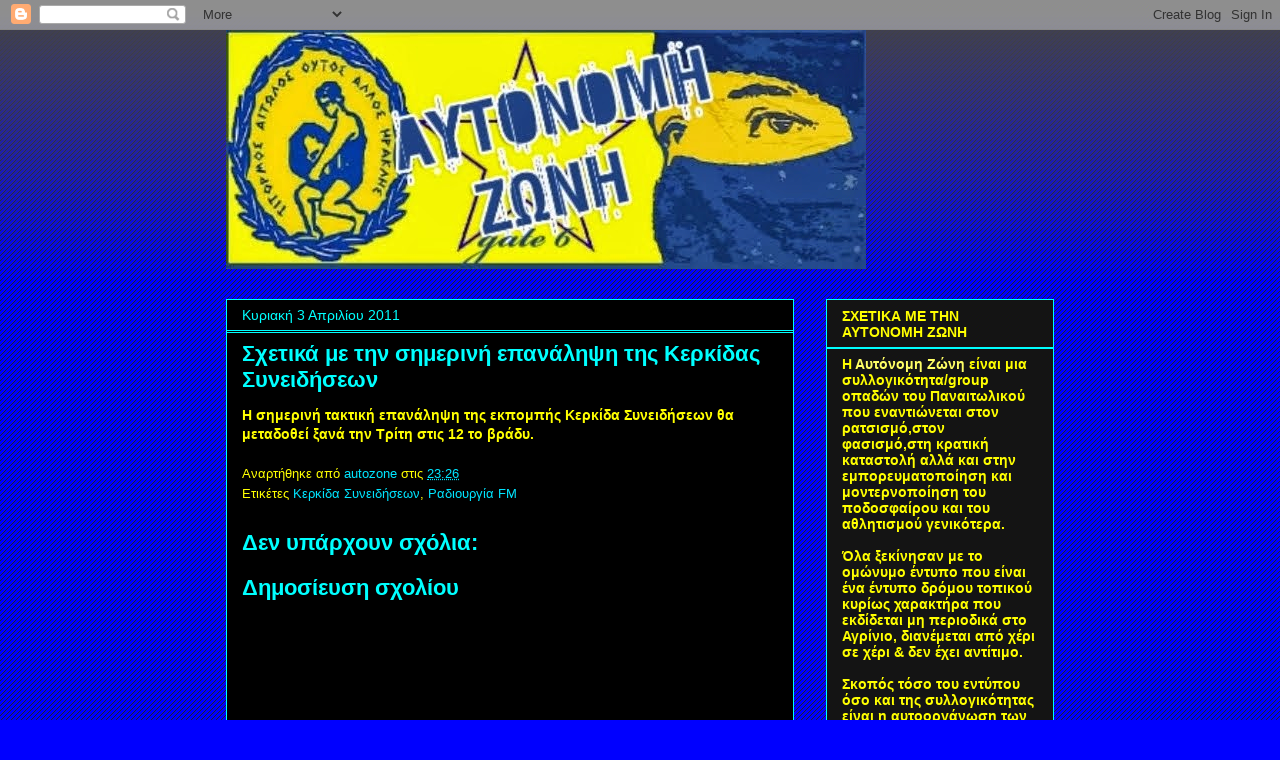

--- FILE ---
content_type: text/html; charset=UTF-8
request_url: http://agriniozone.blogspot.com/2011/04/blog-post_03.html
body_size: 17940
content:
<!DOCTYPE html>
<html class='v2' dir='ltr' lang='el'>
<head>
<link href='https://www.blogger.com/static/v1/widgets/4128112664-css_bundle_v2.css' rel='stylesheet' type='text/css'/>
<meta content='width=1100' name='viewport'/>
<meta content='text/html; charset=UTF-8' http-equiv='Content-Type'/>
<meta content='blogger' name='generator'/>
<link href='http://agriniozone.blogspot.com/favicon.ico' rel='icon' type='image/x-icon'/>
<link href='http://agriniozone.blogspot.com/2011/04/blog-post_03.html' rel='canonical'/>
<link rel="alternate" type="application/atom+xml" title="ΑΥΤΟΝΟΜΗ ΖΩΝΗ - Atom" href="http://agriniozone.blogspot.com/feeds/posts/default" />
<link rel="alternate" type="application/rss+xml" title="ΑΥΤΟΝΟΜΗ ΖΩΝΗ - RSS" href="http://agriniozone.blogspot.com/feeds/posts/default?alt=rss" />
<link rel="service.post" type="application/atom+xml" title="ΑΥΤΟΝΟΜΗ ΖΩΝΗ - Atom" href="https://www.blogger.com/feeds/3017151634047172313/posts/default" />

<link rel="alternate" type="application/atom+xml" title="ΑΥΤΟΝΟΜΗ ΖΩΝΗ - Atom" href="http://agriniozone.blogspot.com/feeds/8632573904800876649/comments/default" />
<!--Can't find substitution for tag [blog.ieCssRetrofitLinks]-->
<meta content='http://agriniozone.blogspot.com/2011/04/blog-post_03.html' property='og:url'/>
<meta content='Σχετικά με την σημερινή επανάληψη της Κερκίδας Συνειδήσεων' property='og:title'/>
<meta content='Η σημερινή τακτική επανάληψη της εκπομπής Κερκίδα Συνειδήσεων θα μεταδοθεί ξανά την Τρίτη στις 12 το βράδυ.' property='og:description'/>
<title>ΑΥΤΟΝΟΜΗ ΖΩΝΗ: Σχετικά με την σημερινή επανάληψη της Κερκίδας Συνειδήσεων</title>
<style id='page-skin-1' type='text/css'><!--
/*
-----------------------------------------------
Blogger Template Style
Name:     Awesome Inc.
Designer: Tina Chen
URL:      tinachen.org
----------------------------------------------- */
/* Content
----------------------------------------------- */
body {
font: normal normal 13px Verdana, Geneva, sans-serif;
color: #ffff00;
background: #0000ff url(http://www.blogblog.com/1kt/awesomeinc/body_background_dark.png) repeat scroll top left;
}
html body .content-outer {
min-width: 0;
max-width: 100%;
width: 100%;
}
a:link {
text-decoration: none;
color: #00e5ff;
}
a:visited {
text-decoration: none;
color: #00ffff;
}
a:hover {
text-decoration: underline;
color: #cccccc;
}
.body-fauxcolumn-outer .cap-top {
position: absolute;
z-index: 1;
height: 276px;
width: 100%;
background: transparent url(http://www.blogblog.com/1kt/awesomeinc/body_gradient_dark.png) repeat-x scroll top left;
_background-image: none;
}
/* Columns
----------------------------------------------- */
.content-inner {
padding: 0;
}
.header-inner .section {
margin: 0 16px;
}
.tabs-inner .section {
margin: 0 16px;
}
.main-inner {
padding-top: 30px;
}
.main-inner .column-center-inner,
.main-inner .column-left-inner,
.main-inner .column-right-inner {
padding: 0 5px;
}
*+html body .main-inner .column-center-inner {
margin-top: -30px;
}
#layout .main-inner .column-center-inner {
margin-top: 0;
}
/* Header
----------------------------------------------- */
.header-outer {
margin: 0 0 0 0;
background: transparent none repeat scroll 0 0;
}
.Header h1 {
font: normal bold 40px Arial, Tahoma, Helvetica, FreeSans, sans-serif;
color: #ffff00;
text-shadow: 0 0 -1px #000000;
}
.Header h1 a {
color: #ffff00;
}
.Header .description {
font: normal normal 14px Arial, Tahoma, Helvetica, FreeSans, sans-serif;
color: #ffff00;
}
.header-inner .Header .titlewrapper,
.header-inner .Header .descriptionwrapper {
padding-left: 0;
padding-right: 0;
margin-bottom: 0;
}
.header-inner .Header .titlewrapper {
padding-top: 22px;
}
/* Tabs
----------------------------------------------- */
.tabs-outer {
overflow: hidden;
position: relative;
background: #141414 none repeat scroll 0 0;
}
#layout .tabs-outer {
overflow: visible;
}
.tabs-cap-top, .tabs-cap-bottom {
position: absolute;
width: 100%;
border-top: 1px solid #00ffff;
}
.tabs-cap-bottom {
bottom: 0;
}
.tabs-inner .widget li a {
display: inline-block;
margin: 0;
padding: .6em 1.5em;
font: normal bold 14px Arial, Tahoma, Helvetica, FreeSans, sans-serif;
color: #ffff00;
border-top: 1px solid #00ffff;
border-bottom: 1px solid #00ffff;
border-left: 1px solid #00ffff;
height: 16px;
line-height: 16px;
}
.tabs-inner .widget li:last-child a {
border-right: 1px solid #00ffff;
}
.tabs-inner .widget li.selected a, .tabs-inner .widget li a:hover {
background: #444444 none repeat-x scroll 0 -100px;
color: #ffff00;
}
/* Headings
----------------------------------------------- */
h2 {
font: normal bold 14px Arial, Tahoma, Helvetica, FreeSans, sans-serif;
color: #ffff00;
}
/* Widgets
----------------------------------------------- */
.main-inner .section {
margin: 0 27px;
padding: 0;
}
.main-inner .column-left-outer,
.main-inner .column-right-outer {
margin-top: 0;
}
#layout .main-inner .column-left-outer,
#layout .main-inner .column-right-outer {
margin-top: 0;
}
.main-inner .column-left-inner,
.main-inner .column-right-inner {
background: transparent none repeat 0 0;
-moz-box-shadow: 0 0 0 rgba(0, 0, 0, .2);
-webkit-box-shadow: 0 0 0 rgba(0, 0, 0, .2);
-goog-ms-box-shadow: 0 0 0 rgba(0, 0, 0, .2);
box-shadow: 0 0 0 rgba(0, 0, 0, .2);
-moz-border-radius: 0;
-webkit-border-radius: 0;
-goog-ms-border-radius: 0;
border-radius: 0;
}
#layout .main-inner .column-left-inner,
#layout .main-inner .column-right-inner {
margin-top: 0;
}
.sidebar .widget {
font: normal normal 14px Arial, Tahoma, Helvetica, FreeSans, sans-serif;
color: #ffff00;
}
.sidebar .widget a:link {
color: #00e5ff;
}
.sidebar .widget a:visited {
color: #00ffff;
}
.sidebar .widget a:hover {
color: #cccccc;
}
.sidebar .widget h2 {
text-shadow: 0 0 -1px #000000;
}
.main-inner .widget {
background-color: #141414;
border: 1px solid #00ffff;
padding: 0 15px 15px;
margin: 20px -16px;
-moz-box-shadow: 0 0 0 rgba(0, 0, 0, .2);
-webkit-box-shadow: 0 0 0 rgba(0, 0, 0, .2);
-goog-ms-box-shadow: 0 0 0 rgba(0, 0, 0, .2);
box-shadow: 0 0 0 rgba(0, 0, 0, .2);
-moz-border-radius: 0;
-webkit-border-radius: 0;
-goog-ms-border-radius: 0;
border-radius: 0;
}
.main-inner .widget h2 {
margin: 0 -15px;
padding: .6em 15px .5em;
border-bottom: 1px solid #00ffff;
}
.footer-inner .widget h2 {
padding: 0 0 .4em;
border-bottom: 1px solid #00ffff;
}
.main-inner .widget h2 + div, .footer-inner .widget h2 + div {
border-top: 1px solid #00ffff;
padding-top: 8px;
}
.main-inner .widget .widget-content {
margin: 0 -15px;
padding: 7px 15px 0;
}
.main-inner .widget ul, .main-inner .widget #ArchiveList ul.flat {
margin: -8px -15px 0;
padding: 0;
list-style: none;
}
.main-inner .widget #ArchiveList {
margin: -8px 0 0;
}
.main-inner .widget ul li, .main-inner .widget #ArchiveList ul.flat li {
padding: .5em 15px;
text-indent: 0;
color: #666666;
border-top: 1px solid #00ffff;
border-bottom: 1px solid #00ffff;
}
.main-inner .widget #ArchiveList ul li {
padding-top: .25em;
padding-bottom: .25em;
}
.main-inner .widget ul li:first-child, .main-inner .widget #ArchiveList ul.flat li:first-child {
border-top: none;
}
.main-inner .widget ul li:last-child, .main-inner .widget #ArchiveList ul.flat li:last-child {
border-bottom: none;
}
.post-body {
position: relative;
}
.main-inner .widget .post-body ul {
padding: 0 2.5em;
margin: .5em 0;
list-style: disc;
}
.main-inner .widget .post-body ul li {
padding: 0.25em 0;
margin-bottom: .25em;
color: #ffff00;
border: none;
}
.footer-inner .widget ul {
padding: 0;
list-style: none;
}
.widget .zippy {
color: #666666;
}
/* Posts
----------------------------------------------- */
body .main-inner .Blog {
padding: 0;
margin-bottom: 1em;
background-color: transparent;
border: none;
-moz-box-shadow: 0 0 0 rgba(0, 0, 0, 0);
-webkit-box-shadow: 0 0 0 rgba(0, 0, 0, 0);
-goog-ms-box-shadow: 0 0 0 rgba(0, 0, 0, 0);
box-shadow: 0 0 0 rgba(0, 0, 0, 0);
}
.main-inner .section:last-child .Blog:last-child {
padding: 0;
margin-bottom: 1em;
}
.main-inner .widget h2.date-header {
margin: 0 -15px 1px;
padding: 0 0 0 0;
font: normal normal 14px Arial, Tahoma, Helvetica, FreeSans, sans-serif;
color: #00ffff;
background: transparent none no-repeat scroll top left;
border-top: 0 solid #00ffff;
border-bottom: 1px solid #00ffff;
-moz-border-radius-topleft: 0;
-moz-border-radius-topright: 0;
-webkit-border-top-left-radius: 0;
-webkit-border-top-right-radius: 0;
border-top-left-radius: 0;
border-top-right-radius: 0;
position: static;
bottom: 100%;
right: 15px;
text-shadow: 0 0 -1px #000000;
}
.main-inner .widget h2.date-header span {
font: normal normal 14px Arial, Tahoma, Helvetica, FreeSans, sans-serif;
display: block;
padding: .5em 15px;
border-left: 0 solid #00ffff;
border-right: 0 solid #00ffff;
}
.date-outer {
position: relative;
margin: 30px 0 20px;
padding: 0 15px;
background-color: #000000;
border: 1px solid #00ffff;
-moz-box-shadow: 0 0 0 rgba(0, 0, 0, .2);
-webkit-box-shadow: 0 0 0 rgba(0, 0, 0, .2);
-goog-ms-box-shadow: 0 0 0 rgba(0, 0, 0, .2);
box-shadow: 0 0 0 rgba(0, 0, 0, .2);
-moz-border-radius: 0;
-webkit-border-radius: 0;
-goog-ms-border-radius: 0;
border-radius: 0;
}
.date-outer:first-child {
margin-top: 0;
}
.date-outer:last-child {
margin-bottom: 20px;
-moz-border-radius-bottomleft: 0;
-moz-border-radius-bottomright: 0;
-webkit-border-bottom-left-radius: 0;
-webkit-border-bottom-right-radius: 0;
-goog-ms-border-bottom-left-radius: 0;
-goog-ms-border-bottom-right-radius: 0;
border-bottom-left-radius: 0;
border-bottom-right-radius: 0;
}
.date-posts {
margin: 0 -15px;
padding: 0 15px;
clear: both;
}
.post-outer, .inline-ad {
border-top: 1px solid #00ffff;
margin: 0 -15px;
padding: 15px 15px;
}
.post-outer {
padding-bottom: 10px;
}
.post-outer:first-child {
padding-top: 0;
border-top: none;
}
.post-outer:last-child, .inline-ad:last-child {
border-bottom: none;
}
.post-body {
position: relative;
}
.post-body img {
padding: 8px;
background: #222222;
border: 1px solid transparent;
-moz-box-shadow: 0 0 0 rgba(0, 0, 0, .2);
-webkit-box-shadow: 0 0 0 rgba(0, 0, 0, .2);
box-shadow: 0 0 0 rgba(0, 0, 0, .2);
-moz-border-radius: 0;
-webkit-border-radius: 0;
border-radius: 0;
}
h3.post-title, h4 {
font: normal bold 22px Arial, Tahoma, Helvetica, FreeSans, sans-serif;
color: #00ffff;
}
h3.post-title a {
font: normal bold 22px Arial, Tahoma, Helvetica, FreeSans, sans-serif;
color: #00ffff;
}
h3.post-title a:hover {
color: #cccccc;
text-decoration: underline;
}
.post-header {
margin: 0 0 1em;
}
.post-body {
line-height: 1.4;
}
.post-outer h2 {
color: #ffff00;
}
.post-footer {
margin: 1.5em 0 0;
}
#blog-pager {
padding: 15px;
font-size: 120%;
background-color: #000000;
border: 1px solid #00ffff;
-moz-box-shadow: 0 0 0 rgba(0, 0, 0, .2);
-webkit-box-shadow: 0 0 0 rgba(0, 0, 0, .2);
-goog-ms-box-shadow: 0 0 0 rgba(0, 0, 0, .2);
box-shadow: 0 0 0 rgba(0, 0, 0, .2);
-moz-border-radius: 0;
-webkit-border-radius: 0;
-goog-ms-border-radius: 0;
border-radius: 0;
-moz-border-radius-topleft: 0;
-moz-border-radius-topright: 0;
-webkit-border-top-left-radius: 0;
-webkit-border-top-right-radius: 0;
-goog-ms-border-top-left-radius: 0;
-goog-ms-border-top-right-radius: 0;
border-top-left-radius: 0;
border-top-right-radius-topright: 0;
margin-top: 1em;
}
.blog-feeds, .post-feeds {
margin: 1em 0;
text-align: center;
color: #ffff00;
}
.blog-feeds a, .post-feeds a {
color: #00e5ff;
}
.blog-feeds a:visited, .post-feeds a:visited {
color: #00ffff;
}
.blog-feeds a:hover, .post-feeds a:hover {
color: #cccccc;
}
.post-outer .comments {
margin-top: 2em;
}
/* Comments
----------------------------------------------- */
.comments .comments-content .icon.blog-author {
background-repeat: no-repeat;
background-image: url([data-uri]);
}
.comments .comments-content .loadmore a {
border-top: 1px solid #00ffff;
border-bottom: 1px solid #00ffff;
}
.comments .continue {
border-top: 2px solid #00ffff;
}
/* Footer
----------------------------------------------- */
.footer-outer {
margin: -0 0 -1px;
padding: 0 0 0;
color: #ffff00;
overflow: hidden;
}
.footer-fauxborder-left {
border-top: 1px solid #00ffff;
background: #141414 none repeat scroll 0 0;
-moz-box-shadow: 0 0 0 rgba(0, 0, 0, .2);
-webkit-box-shadow: 0 0 0 rgba(0, 0, 0, .2);
-goog-ms-box-shadow: 0 0 0 rgba(0, 0, 0, .2);
box-shadow: 0 0 0 rgba(0, 0, 0, .2);
margin: 0 -0;
}
/* Mobile
----------------------------------------------- */
body.mobile {
background-size: auto;
}
.mobile .body-fauxcolumn-outer {
background: transparent none repeat scroll top left;
}
*+html body.mobile .main-inner .column-center-inner {
margin-top: 0;
}
.mobile .main-inner .widget {
padding: 0 0 15px;
}
.mobile .main-inner .widget h2 + div,
.mobile .footer-inner .widget h2 + div {
border-top: none;
padding-top: 0;
}
.mobile .footer-inner .widget h2 {
padding: 0.5em 0;
border-bottom: none;
}
.mobile .main-inner .widget .widget-content {
margin: 0;
padding: 7px 0 0;
}
.mobile .main-inner .widget ul,
.mobile .main-inner .widget #ArchiveList ul.flat {
margin: 0 -15px 0;
}
.mobile .main-inner .widget h2.date-header {
right: 0;
}
.mobile .date-header span {
padding: 0.4em 0;
}
.mobile .date-outer:first-child {
margin-bottom: 0;
border: 1px solid #00ffff;
-moz-border-radius-topleft: 0;
-moz-border-radius-topright: 0;
-webkit-border-top-left-radius: 0;
-webkit-border-top-right-radius: 0;
-goog-ms-border-top-left-radius: 0;
-goog-ms-border-top-right-radius: 0;
border-top-left-radius: 0;
border-top-right-radius: 0;
}
.mobile .date-outer {
border-color: #00ffff;
border-width: 0 1px 1px;
}
.mobile .date-outer:last-child {
margin-bottom: 0;
}
.mobile .main-inner {
padding: 0;
}
.mobile .header-inner .section {
margin: 0;
}
.mobile .post-outer, .mobile .inline-ad {
padding: 5px 0;
}
.mobile .tabs-inner .section {
margin: 0 10px;
}
.mobile .main-inner .widget h2 {
margin: 0;
padding: 0;
}
.mobile .main-inner .widget h2.date-header span {
padding: 0;
}
.mobile .main-inner .widget .widget-content {
margin: 0;
padding: 7px 0 0;
}
.mobile #blog-pager {
border: 1px solid transparent;
background: #141414 none repeat scroll 0 0;
}
.mobile .main-inner .column-left-inner,
.mobile .main-inner .column-right-inner {
background: transparent none repeat 0 0;
-moz-box-shadow: none;
-webkit-box-shadow: none;
-goog-ms-box-shadow: none;
box-shadow: none;
}
.mobile .date-posts {
margin: 0;
padding: 0;
}
.mobile .footer-fauxborder-left {
margin: 0;
border-top: inherit;
}
.mobile .main-inner .section:last-child .Blog:last-child {
margin-bottom: 0;
}
.mobile-index-contents {
color: #ffff00;
}
.mobile .mobile-link-button {
background: #00e5ff none repeat scroll 0 0;
}
.mobile-link-button a:link, .mobile-link-button a:visited {
color: #ffffff;
}
.mobile .tabs-inner .PageList .widget-content {
background: transparent;
border-top: 1px solid;
border-color: #00ffff;
color: #ffff00;
}
.mobile .tabs-inner .PageList .widget-content .pagelist-arrow {
border-left: 1px solid #00ffff;
}

--></style>
<style id='template-skin-1' type='text/css'><!--
body {
min-width: 860px;
}
.content-outer, .content-fauxcolumn-outer, .region-inner {
min-width: 860px;
max-width: 860px;
_width: 860px;
}
.main-inner .columns {
padding-left: 0px;
padding-right: 260px;
}
.main-inner .fauxcolumn-center-outer {
left: 0px;
right: 260px;
/* IE6 does not respect left and right together */
_width: expression(this.parentNode.offsetWidth -
parseInt("0px") -
parseInt("260px") + 'px');
}
.main-inner .fauxcolumn-left-outer {
width: 0px;
}
.main-inner .fauxcolumn-right-outer {
width: 260px;
}
.main-inner .column-left-outer {
width: 0px;
right: 100%;
margin-left: -0px;
}
.main-inner .column-right-outer {
width: 260px;
margin-right: -260px;
}
#layout {
min-width: 0;
}
#layout .content-outer {
min-width: 0;
width: 800px;
}
#layout .region-inner {
min-width: 0;
width: auto;
}
body#layout div.add_widget {
padding: 8px;
}
body#layout div.add_widget a {
margin-left: 32px;
}
--></style>
<link href='https://www.blogger.com/dyn-css/authorization.css?targetBlogID=3017151634047172313&amp;zx=fdc38bd8-4d32-41ef-82c5-932a7e24d35d' media='none' onload='if(media!=&#39;all&#39;)media=&#39;all&#39;' rel='stylesheet'/><noscript><link href='https://www.blogger.com/dyn-css/authorization.css?targetBlogID=3017151634047172313&amp;zx=fdc38bd8-4d32-41ef-82c5-932a7e24d35d' rel='stylesheet'/></noscript>
<meta name='google-adsense-platform-account' content='ca-host-pub-1556223355139109'/>
<meta name='google-adsense-platform-domain' content='blogspot.com'/>

</head>
<body class='loading variant-dark'>
<div class='navbar section' id='navbar' name='Navbar'><div class='widget Navbar' data-version='1' id='Navbar1'><script type="text/javascript">
    function setAttributeOnload(object, attribute, val) {
      if(window.addEventListener) {
        window.addEventListener('load',
          function(){ object[attribute] = val; }, false);
      } else {
        window.attachEvent('onload', function(){ object[attribute] = val; });
      }
    }
  </script>
<div id="navbar-iframe-container"></div>
<script type="text/javascript" src="https://apis.google.com/js/platform.js"></script>
<script type="text/javascript">
      gapi.load("gapi.iframes:gapi.iframes.style.bubble", function() {
        if (gapi.iframes && gapi.iframes.getContext) {
          gapi.iframes.getContext().openChild({
              url: 'https://www.blogger.com/navbar/3017151634047172313?po\x3d8632573904800876649\x26origin\x3dhttp://agriniozone.blogspot.com',
              where: document.getElementById("navbar-iframe-container"),
              id: "navbar-iframe"
          });
        }
      });
    </script><script type="text/javascript">
(function() {
var script = document.createElement('script');
script.type = 'text/javascript';
script.src = '//pagead2.googlesyndication.com/pagead/js/google_top_exp.js';
var head = document.getElementsByTagName('head')[0];
if (head) {
head.appendChild(script);
}})();
</script>
</div></div>
<div class='body-fauxcolumns'>
<div class='fauxcolumn-outer body-fauxcolumn-outer'>
<div class='cap-top'>
<div class='cap-left'></div>
<div class='cap-right'></div>
</div>
<div class='fauxborder-left'>
<div class='fauxborder-right'></div>
<div class='fauxcolumn-inner'>
</div>
</div>
<div class='cap-bottom'>
<div class='cap-left'></div>
<div class='cap-right'></div>
</div>
</div>
</div>
<div class='content'>
<div class='content-fauxcolumns'>
<div class='fauxcolumn-outer content-fauxcolumn-outer'>
<div class='cap-top'>
<div class='cap-left'></div>
<div class='cap-right'></div>
</div>
<div class='fauxborder-left'>
<div class='fauxborder-right'></div>
<div class='fauxcolumn-inner'>
</div>
</div>
<div class='cap-bottom'>
<div class='cap-left'></div>
<div class='cap-right'></div>
</div>
</div>
</div>
<div class='content-outer'>
<div class='content-cap-top cap-top'>
<div class='cap-left'></div>
<div class='cap-right'></div>
</div>
<div class='fauxborder-left content-fauxborder-left'>
<div class='fauxborder-right content-fauxborder-right'></div>
<div class='content-inner'>
<header>
<div class='header-outer'>
<div class='header-cap-top cap-top'>
<div class='cap-left'></div>
<div class='cap-right'></div>
</div>
<div class='fauxborder-left header-fauxborder-left'>
<div class='fauxborder-right header-fauxborder-right'></div>
<div class='region-inner header-inner'>
<div class='header section' id='header' name='Κεφαλίδα'><div class='widget Header' data-version='1' id='Header1'>
<div id='header-inner'>
<a href='http://agriniozone.blogspot.com/' style='display: block'>
<img alt='ΑΥΤΟΝΟΜΗ ΖΩΝΗ' height='239px; ' id='Header1_headerimg' src='https://blogger.googleusercontent.com/img/b/R29vZ2xl/AVvXsEjZqxgizgwcbXoXKMSRNWVsZMZiOkyZIjFYM6MzT9S2FPl4RvveJiHB64oK9aURARf7_tWE-aBnF-MJvDjoFLRz2dTVL1znliKdTKU3hQbmR7BUxp-zUxf1lGzNEPbSVS9rRwl5dG7A1F1J/s828/az+web+2.jpg' style='display: block' width='640px; '/>
</a>
</div>
</div></div>
</div>
</div>
<div class='header-cap-bottom cap-bottom'>
<div class='cap-left'></div>
<div class='cap-right'></div>
</div>
</div>
</header>
<div class='tabs-outer'>
<div class='tabs-cap-top cap-top'>
<div class='cap-left'></div>
<div class='cap-right'></div>
</div>
<div class='fauxborder-left tabs-fauxborder-left'>
<div class='fauxborder-right tabs-fauxborder-right'></div>
<div class='region-inner tabs-inner'>
<div class='tabs no-items section' id='crosscol' name='Σε όλες τις στήλες'></div>
<div class='tabs no-items section' id='crosscol-overflow' name='Cross-Column 2'></div>
</div>
</div>
<div class='tabs-cap-bottom cap-bottom'>
<div class='cap-left'></div>
<div class='cap-right'></div>
</div>
</div>
<div class='main-outer'>
<div class='main-cap-top cap-top'>
<div class='cap-left'></div>
<div class='cap-right'></div>
</div>
<div class='fauxborder-left main-fauxborder-left'>
<div class='fauxborder-right main-fauxborder-right'></div>
<div class='region-inner main-inner'>
<div class='columns fauxcolumns'>
<div class='fauxcolumn-outer fauxcolumn-center-outer'>
<div class='cap-top'>
<div class='cap-left'></div>
<div class='cap-right'></div>
</div>
<div class='fauxborder-left'>
<div class='fauxborder-right'></div>
<div class='fauxcolumn-inner'>
</div>
</div>
<div class='cap-bottom'>
<div class='cap-left'></div>
<div class='cap-right'></div>
</div>
</div>
<div class='fauxcolumn-outer fauxcolumn-left-outer'>
<div class='cap-top'>
<div class='cap-left'></div>
<div class='cap-right'></div>
</div>
<div class='fauxborder-left'>
<div class='fauxborder-right'></div>
<div class='fauxcolumn-inner'>
</div>
</div>
<div class='cap-bottom'>
<div class='cap-left'></div>
<div class='cap-right'></div>
</div>
</div>
<div class='fauxcolumn-outer fauxcolumn-right-outer'>
<div class='cap-top'>
<div class='cap-left'></div>
<div class='cap-right'></div>
</div>
<div class='fauxborder-left'>
<div class='fauxborder-right'></div>
<div class='fauxcolumn-inner'>
</div>
</div>
<div class='cap-bottom'>
<div class='cap-left'></div>
<div class='cap-right'></div>
</div>
</div>
<!-- corrects IE6 width calculation -->
<div class='columns-inner'>
<div class='column-center-outer'>
<div class='column-center-inner'>
<div class='main section' id='main' name='Κύριος'><div class='widget Blog' data-version='1' id='Blog1'>
<div class='blog-posts hfeed'>

          <div class="date-outer">
        
<h2 class='date-header'><span>Κυριακή 3 Απριλίου 2011</span></h2>

          <div class="date-posts">
        
<div class='post-outer'>
<div class='post hentry uncustomized-post-template' itemprop='blogPost' itemscope='itemscope' itemtype='http://schema.org/BlogPosting'>
<meta content='3017151634047172313' itemprop='blogId'/>
<meta content='8632573904800876649' itemprop='postId'/>
<a name='8632573904800876649'></a>
<h3 class='post-title entry-title' itemprop='name'>
Σχετικά με την σημερινή επανάληψη της Κερκίδας Συνειδήσεων
</h3>
<div class='post-header'>
<div class='post-header-line-1'></div>
</div>
<div class='post-body entry-content' id='post-body-8632573904800876649' itemprop='description articleBody'>
<span style="font-size:14px;"><strong>Η σημερινή τακτική επανάληψη της εκπομπής Κερκίδα Συνειδήσεων θα μεταδοθεί ξανά την Τρίτη στις 12 το βράδυ.</strong></span>
<div style='clear: both;'></div>
</div>
<div class='post-footer'>
<div class='post-footer-line post-footer-line-1'>
<span class='post-author vcard'>
Αναρτήθηκε από
<span class='fn' itemprop='author' itemscope='itemscope' itemtype='http://schema.org/Person'>
<meta content='https://www.blogger.com/profile/12308912742623897926' itemprop='url'/>
<a class='g-profile' href='https://www.blogger.com/profile/12308912742623897926' rel='author' title='author profile'>
<span itemprop='name'>autozone</span>
</a>
</span>
</span>
<span class='post-timestamp'>
στις
<meta content='http://agriniozone.blogspot.com/2011/04/blog-post_03.html' itemprop='url'/>
<a class='timestamp-link' href='http://agriniozone.blogspot.com/2011/04/blog-post_03.html' rel='bookmark' title='permanent link'><abbr class='published' itemprop='datePublished' title='2011-04-03T23:26:00+03:00'>23:26</abbr></a>
</span>
<span class='post-comment-link'>
</span>
<span class='post-icons'>
<span class='item-control blog-admin pid-1349363023'>
<a href='https://www.blogger.com/post-edit.g?blogID=3017151634047172313&postID=8632573904800876649&from=pencil' title='Επεξεργασία ανάρτησης'>
<img alt='' class='icon-action' height='18' src='https://resources.blogblog.com/img/icon18_edit_allbkg.gif' width='18'/>
</a>
</span>
</span>
<div class='post-share-buttons goog-inline-block'>
</div>
</div>
<div class='post-footer-line post-footer-line-2'>
<span class='post-labels'>
Ετικέτες
<a href='http://agriniozone.blogspot.com/search/label/%CE%9A%CE%B5%CF%81%CE%BA%CE%AF%CE%B4%CE%B1%20%CE%A3%CF%85%CE%BD%CE%B5%CE%B9%CE%B4%CE%AE%CF%83%CE%B5%CF%89%CE%BD' rel='tag'>Κερκίδα Συνειδήσεων</a>,
<a href='http://agriniozone.blogspot.com/search/label/%CE%A1%CE%B1%CE%B4%CE%B9%CE%BF%CF%85%CF%81%CE%B3%CE%AF%CE%B1%20FM' rel='tag'>Ραδιουργία FM</a>
</span>
</div>
<div class='post-footer-line post-footer-line-3'>
<span class='post-location'>
</span>
</div>
</div>
</div>
<div class='comments' id='comments'>
<a name='comments'></a>
<h4>Δεν υπάρχουν σχόλια:</h4>
<div id='Blog1_comments-block-wrapper'>
<dl class='avatar-comment-indent' id='comments-block'>
</dl>
</div>
<p class='comment-footer'>
<div class='comment-form'>
<a name='comment-form'></a>
<h4 id='comment-post-message'>Δημοσίευση σχολίου</h4>
<p>
</p>
<a href='https://www.blogger.com/comment/frame/3017151634047172313?po=8632573904800876649&hl=el&saa=85391&origin=http://agriniozone.blogspot.com' id='comment-editor-src'></a>
<iframe allowtransparency='true' class='blogger-iframe-colorize blogger-comment-from-post' frameborder='0' height='410px' id='comment-editor' name='comment-editor' src='' width='100%'></iframe>
<script src='https://www.blogger.com/static/v1/jsbin/1345082660-comment_from_post_iframe.js' type='text/javascript'></script>
<script type='text/javascript'>
      BLOG_CMT_createIframe('https://www.blogger.com/rpc_relay.html');
    </script>
</div>
</p>
</div>
</div>

        </div></div>
      
</div>
<div class='blog-pager' id='blog-pager'>
<span id='blog-pager-newer-link'>
<a class='blog-pager-newer-link' href='http://agriniozone.blogspot.com/2011/04/29-ao-0-0.html' id='Blog1_blog-pager-newer-link' title='Νεότερη ανάρτηση'>Νεότερη ανάρτηση</a>
</span>
<span id='blog-pager-older-link'>
<a class='blog-pager-older-link' href='http://agriniozone.blogspot.com/2011/04/blog-post.html' id='Blog1_blog-pager-older-link' title='Παλαιότερη Ανάρτηση'>Παλαιότερη Ανάρτηση</a>
</span>
<a class='home-link' href='http://agriniozone.blogspot.com/'>Αρχική σελίδα</a>
</div>
<div class='clear'></div>
<div class='post-feeds'>
<div class='feed-links'>
Εγγραφή σε:
<a class='feed-link' href='http://agriniozone.blogspot.com/feeds/8632573904800876649/comments/default' target='_blank' type='application/atom+xml'>Σχόλια ανάρτησης (Atom)</a>
</div>
</div>
</div></div>
</div>
</div>
<div class='column-left-outer'>
<div class='column-left-inner'>
<aside>
</aside>
</div>
</div>
<div class='column-right-outer'>
<div class='column-right-inner'>
<aside>
<div class='sidebar section' id='sidebar-right-1'><div class='widget Text' data-version='1' id='Text1'>
<h2 class='title'>ΣΧΕΤΙΚΑ ΜΕ ΤΗΝ ΑΥΤΟΝΟΜΗ ΖΩΝΗ</h2>
<div class='widget-content'>
<span style="color: rgb(255, 255, 0);"><strong>Η <span style="color: rgb(51, 51, 255);"><span style="color: rgb(255, 255, 102);">Αυτόνομη Ζώνη</span> </span></strong></span><span style="color: rgb(255, 255, 0);"><strong>είναι μια συλλογικότητα/group οπαδών του Παναιτωλικού που εναντιώνεται στον ρατσισμό,στον φασισμό,στη κρατική καταστολή αλλά και στην εμπορευματοποίηση και μοντερνοποίηση του ποδοσφαίρου και του αθλητισμού γενικότερα.</strong></span><br style="color: rgb(255, 255, 0);" /><span style="color: rgb(102, 0, 0);"><strong><br style="color: rgb(255, 255, 0);" /><span style="color: rgb(255, 255, 0);">Όλα ξεκίνησαν με το ομώνυμο έντυπο που είναι ένα έντυπο δρόμου τοπικού κυρίως χαρακτήρα που εκδίδεται μη περιοδικά στο Αγρίνιο, διανέμεται από χέρι σε χέρι &amp; δεν έχει αντίτιμο.</span><br style="color: rgb(255, 255, 0);" /><br style="color: rgb(255, 255, 0);" /><span style="color: rgb(255, 255, 0);">Σκοπός τόσο του εντύπου όσο και της συλλογικότητας είναι η αυτοοργάνωση των οπαδών της τοπικής ομάδας της πόλης μας (αλλά &amp; των οπαδών από τη πόλη μας που επέλεξαν να υποστηρίζουν άλλες ομάδες) μακριά τόσο από τα καλούπια που έχουν σμιλέψει οι ΠΑΕ, οι αθλητικοί φορείς &amp; άρχοντες με τους νόμους τους &amp; το μοντέρνο ποδόσφαιρο (που αποτελεί δημιούργημα όλων των προηγούμενων) όσο &amp; από τις άνευ λόγου &amp; αιτίας καφρίλες &amp; ψευτό-τσαμπουκάδες μεταξύ των οπαδών. Βασική προυπόθεση για κάτι τέτοιο είναι η επίτευξη ενός κλίματος αλληλεγγύης αλλά &amp; αλληλοσεβασμού μεταξύ των οπαδών.</span><br style="color: rgb(255, 255, 0);" /><br style="color: rgb(255, 255, 0);" /><span style="color: rgb(255, 255, 0);">Επειδή όμως το αγαπημένο μας ποδόσφαιρο δεν αποτελεί σε καμμία περίπτωση αυτοσκοπό στη ζωή μας θα προσπαθήσουμε να δώσουμε μια ανέντακτη πολιτικό/κοινωνική κατεύθυνση αλλά &amp; μια μουσικό/πολιτιστική χροιά σε αυτό το νέο εντυπάκι.</span><br style="color: rgb(255, 255, 0);" /><span style="font-weight: bold; color: rgb(255, 255, 0);"><br/>Για επικοινωνία: agriniozone6@gmail.com</span><br/></strong></span><br/>
</div>
<div class='clear'></div>
</div><div class='widget Text' data-version='1' id='Text3'>
<h2 class='title'>ΣΥΝΔΕΣΜΟΙ ΑΠΟ ΑΓΡΙΝΙΟ:</h2>
<div class='widget-content'>
.
</div>
<div class='clear'></div>
</div><div class='widget Image' data-version='1' id='Image18'>
<h2>STAND FIRM</h2>
<div class='widget-content'>
<a href='http://standfirmzine.blogspot.gr/'>
<img alt='STAND FIRM' height='55' id='Image18_img' src='https://blogger.googleusercontent.com/img/b/R29vZ2xl/AVvXsEjNew7a8sZiSWljVl6jbvvqcuNGy1DwlKUkzxdXDIAccrf7OhXySJeN65y4h2CXJqjD_OKf53cyRvWcVsCmD4k-eSGgVbubm9F5iv0mgQFNDFTui_JmIVQPP1OPzAkGI2ZsvQ9zvCeOFUE8/s1600/sfbaner3web2.jpg' width='196'/>
</a>
<br/>
<span class='caption'>Έντυπο δρόμου / fanzine</span>
</div>
<div class='clear'></div>
</div><div class='widget Image' data-version='1' id='Image2'>
<h2>ΡΑΔΙΟΥΡΓΙΑ 88FM</h2>
<div class='widget-content'>
<a href='http://radiourgia.squat.gr/'>
<img alt='ΡΑΔΙΟΥΡΓΙΑ 88FM' height='91' id='Image2_img' src='https://blogger.googleusercontent.com/img/b/R29vZ2xl/AVvXsEgo2XOB94zvBIvZjz4WBX_C3mdPMdgtmO8YR6Yl7l-A3d1hyphenhyphenQHq0P1-04VI34uonxm4p_Xjsh8kftTFWh8v2n6XkpAtpDC8rMXuJZB3xKFImpyt3eRzmGOi3rGJmr_wQqDBjhUNwDNRVeWV/s250/16b2.JPG' width='250'/>
</a>
<br/>
<span class='caption'>Αυτοοργανωμένο Κοινωνικό Ραδιόφωνο Αγρινίου</span>
</div>
<div class='clear'></div>
</div><div class='widget Image' data-version='1' id='Image16'>
<h2>ΚΑΤΑΛΗΨΗ APERTUS</h2>
<div class='widget-content'>
<a href='http://apertus.squat.gr/'>
<img alt='ΚΑΤΑΛΗΨΗ APERTUS' height='37' id='Image16_img' src='https://blogger.googleusercontent.com/img/b/R29vZ2xl/AVvXsEgyrIFTieylBBJ4YV2ed9uCWG1qoGKK0AS35B0jvxCLIme-eBdZ1EG78Xb2vMWONX0TpMRN7TUSsF-t8Ydb1eqBsMlerMubYOkMBosIBBJ7NfO-1bh1VwNUVHYsi2Mpjd85weKGPKZm05A/s220/Header.jpg' width='196'/>
</a>
<br/>
<span class='caption'>Ελεύθερος κοινωνικός χώρος στο Αγρίνιο</span>
</div>
<div class='clear'></div>
</div><div class='widget Image' data-version='1' id='Image1'>
<h2>ΠΑΡΟΞΥΣΜΟΣ</h2>
<div class='widget-content'>
<a href='http://paroksismos.squat.gr/'>
<img alt='ΠΑΡΟΞΥΣΜΟΣ' height='220' id='Image1_img' src='http://4.bp.blogspot.com/_T2V3MDDFIXQ/S2XMAWJrLfI/AAAAAAAAAPk/mlVZwQiWcgg/S220/LOGO+PAROS.jpg' width='150'/>
</a>
<br/>
<span class='caption'>Αντιπληροφόρηση από Αγρίνιο</span>
</div>
<div class='clear'></div>
</div><div class='widget Text' data-version='1' id='Text4'>
<h2 class='title'>ΣΥΝΔΕΣΜΟΙ ΟΠΑΔΩΝ ΠΑΝΑΙΤΩΛΙΚΟΥ:</h2>
<div class='widget-content'>
.
</div>
<div class='clear'></div>
</div><div class='widget Image' data-version='1' id='Image10'>
<h2>Warriors</h2>
<div class='widget-content'>
<a href='http://warriors6.gr/index.php?pid=home'>
<img alt='Warriors' height='140' id='Image10_img' src='https://blogger.googleusercontent.com/img/b/R29vZ2xl/AVvXsEgTIU1emzL3_0ZIG97zPeQeymERNyRoN8f2b24XGpuZQeCYp5vGx6yN6rLcX8yXJURGzCICwsI1zhoTTSDFXCuAr9sv_Ebp4LwOFIhhEXW_dSg2gvV30_lHqEntbi15SkE9IAhfAZWAfJQ/s220/shmawarriors.png' width='196'/>
</a>
<br/>
</div>
<div class='clear'></div>
</div><div class='widget Image' data-version='1' id='Image9'>
<h2>Guerreros (Athens club)</h2>
<div class='widget-content'>
<a href='http://guerrerosathens.blogspot.com'>
<img alt='Guerreros (Athens club)' height='42' id='Image9_img' src='https://blogger.googleusercontent.com/img/b/R29vZ2xl/AVvXsEhOFWYlsWHZs8X_a3TOmJNkScB7rsKCLYpbYGIS1EOy84M8Q4YpISJBlx8NXu4umVTwSrXhQKuQuFfTrtPQseHdkqMGzgPAtoxSdjBcpEquKXsw97-gNVtzzvBNckRs7fx9g5elpwYEAWs/s220/guerrerossticker.png2.png' width='196'/>
</a>
<br/>
</div>
<div class='clear'></div>
</div><div class='widget LinkList' data-version='1' id='LinkList1'>
<h2>ΣΥΝΔΕΣΜΟΙ</h2>
<div class='widget-content'>
<ul>
<li><a href='http://antifaleague.espivblogs.net/'>Antifa League Athens</a></li>
<li><a href='http://cinetentas.blogspot.com/'>Cinetentas</a></li>
<li><a href='http://www.fanzines.gr/'>Fanzines net</a></li>
<li><a href='http://football-blabla.blogspot.com/'>Football Blabla</a></li>
<li><a href='http://www.humbazine.gr/'>Humba Fanzine</a></li>
<li><a href='http://neapoli6.blogspot.gr/'>Neapoli 6 group</a></li>
<li><a href='http://othersidefootball.com/'>Otherside  football</a></li>
<li><a href='http://rfu.blogspot.com/'>Radicals Fans United</a></li>
<li><a href='http://www.fcstpauli.gr/'>St.Pauli Athens club</a></li>
<li><a href='http://sundaylovers.blogspot.com/'>Sunday Lovers</a></li>
<li><a href='http://ub01.com/'>Ultras Braunschweig</a></li>
<li><a href='http://andarsia.blogspot.com/'>Άρης Θεσσαλονίκης (Ανταρσία)</a></li>
<li><a href='http://aris-autonomen.blogspot.com/'>Άρης Θεσσαλονίκης (Αυτόνομοι)</a></li>
<li><a href='http://antifascripta.net/'>Έντυπο "Antifa-Πόλεμος ενάντια στο φόβο"</a></li>
<li><a href='http://peristeristreetgroup.blogspot.com/'>Ατρόμητος Περιστερίου (Gruppo di Strada)</a></li>
<li><a href='http://westsideboysf.blogspot.com/'>Ατρόμητος Περιστερίου (West Side Boys)</a></li>
<li><a href='http://rude-boyz-ilisiakos.blogspot.com/'>Ηλυσιακός (Rude Boyz)</a></li>
<li><a href='http://voidnetwork.blogspot.com/'>Κενό Δίκτυο (Void Network)</a></li>
<li><a href='http://iraklisomoliou.blogspot.com/'>Οπαδοί Ηρακλή Ομολίου</a></li>
<li><a href='http://xameleontes.blogspot.com/'>Πράσινη Θύελλα (Χαμελέοντες)</a></li>
<li><a href='http://www.proodeutikitoumpas.gr/'>Προοδευτική Τούμπας</a></li>
<li><a href='http://demolitionarios.blogspot.com/'>Προοδευτική Τούμπας (Demolitionarios)</a></li>
<li><a href='http://koutradoroi.blogspot.com/'>Προοδευτική Τούμπας (Κουτραδόροι)</a></li>
<li><a href='http://prwtovouliagriniou.squat.gr/'>Πρωτοβουλία κατοίκων Αγρινίου ενάντια στα χαράτσια</a></li>
<li><a href='http://parkoagriniou.wordpress.com/'>Σώστε το Πάρκο Αγρινίου!</a></li>
</ul>
<div class='clear'></div>
</div>
</div><div class='widget Label' data-version='1' id='Label1'>
<h2>Ετικέτες</h2>
<div class='widget-content list-label-widget-content'>
<ul>
<li>
<a dir='ltr' href='http://agriniozone.blogspot.com/search/label/1%CE%BF%20All%20Colours%20Are%20Beautiful%20festival'>1ο All Colours Are Beautiful festival</a>
</li>
<li>
<a dir='ltr' href='http://agriniozone.blogspot.com/search/label/2%CE%BF%20All%20Colours%20Are%20Beautiful%20festival'>2ο All Colours Are Beautiful festival</a>
</li>
<li>
<a dir='ltr' href='http://agriniozone.blogspot.com/search/label/3%CE%BF%20All%20Colours%20Are%20Beautiful%20festival'>3ο All Colours Are Beautiful festival</a>
</li>
<li>
<a dir='ltr' href='http://agriniozone.blogspot.com/search/label/4o%20All%20Colours%20Are%20Beautiful%20festival'>4o All Colours Are Beautiful festival</a>
</li>
<li>
<a dir='ltr' href='http://agriniozone.blogspot.com/search/label/%CE%B1%CE%BD%CE%B1%CE%B4%CE%B7%CE%BC%CE%BF%CF%83%CE%B9%CE%B5%CF%8D%CF%83%CE%B5%CE%B9%CF%82'>αναδημοσιεύσεις</a>
</li>
<li>
<a dir='ltr' href='http://agriniozone.blogspot.com/search/label/%CE%B1%CE%BD%CE%B1%CE%BA%CE%BF%CE%B9%CE%BD%CF%8E%CF%83%CE%B5%CE%B9%CF%82'>ανακοινώσεις</a>
</li>
<li>
<a dir='ltr' href='http://agriniozone.blogspot.com/search/label/%CE%B1%CE%BD%CE%B1%CE%BA%CE%BF%CE%B9%CE%BD%CF%8E%CF%83%CE%B5%CE%B9%CF%82%20%CE%91.%CE%96'>ανακοινώσεις Α.Ζ</a>
</li>
<li>
<a dir='ltr' href='http://agriniozone.blogspot.com/search/label/%CE%AC%CF%81%CE%B8%CF%81%CE%B1%20%CE%B4%CE%B9%CE%AC%CF%86%CE%BF%CF%81%CE%B1'>άρθρα διάφορα</a>
</li>
<li>
<a dir='ltr' href='http://agriniozone.blogspot.com/search/label/%CE%B1%CF%85%CF%84%CE%BF-%CE%BF%CF%81%CE%B3%CE%AC%CE%BD%CF%89%CF%83%CE%B7%20%26%20%CF%80%CE%BF%CE%B4%CF%8C%CF%83%CF%86%CE%B1%CE%B9%CF%81%CE%BF'>αυτο-οργάνωση &amp; ποδόσφαιρο</a>
</li>
<li>
<a dir='ltr' href='http://agriniozone.blogspot.com/search/label/%CE%B2%CE%B9%CE%BD%CF%84%CE%B5%CE%BF'>βιντεο</a>
</li>
<li>
<a dir='ltr' href='http://agriniozone.blogspot.com/search/label/%CE%B3%CE%B5%CE%BD%CE%B9%CE%BA%CE%AD%CF%82%20%CE%B1%CE%BD%CE%B1%CF%81%CF%84%CE%AE%CF%83%CE%B5%CE%B9%CF%82'>γενικές αναρτήσεις</a>
</li>
<li>
<a dir='ltr' href='http://agriniozone.blogspot.com/search/label/%CE%B4%CE%B9%CE%B1%CE%B4%CE%B7%CE%BB%CF%8E%CF%83%CE%B5%CE%B9%CF%82'>διαδηλώσεις</a>
</li>
<li>
<a dir='ltr' href='http://agriniozone.blogspot.com/search/label/%CE%B5%CE%BA%CE%B4%CE%B7%CE%BB%CF%89%CF%83%CE%B5%CE%B9%CF%82-parties'>εκδηλωσεις-parties</a>
</li>
<li>
<a dir='ltr' href='http://agriniozone.blogspot.com/search/label/%CE%B5%CE%BA%CE%B4%CE%B7%CE%BB%CF%89%CF%83%CE%B5%CE%B9%CF%82-parties%20%28%CE%91.%CE%96%29'>εκδηλωσεις-parties (Α.Ζ)</a>
</li>
<li>
<a dir='ltr' href='http://agriniozone.blogspot.com/search/label/%CE%B5%CE%BE%CF%8E%CF%86%CF%85%CE%BB%CE%BB%CE%B1%2F%CE%BF%CF%80%CE%B9%CF%83%CE%B8%CF%8C%CF%86%CF%85%CE%BB%CE%BB%CE%B1'>εξώφυλλα/οπισθόφυλλα</a>
</li>
<li>
<a dir='ltr' href='http://agriniozone.blogspot.com/search/label/%CE%B5%CF%81%CE%B1%CF%83%CE%B9%CF%84%CE%AD%CF%87%CE%BD%CE%B7%CF%82%20%CF%80%CE%B1%CE%BD%CE%B1%CE%B9%CF%84%CF%89%CE%BB%CE%B9%CE%BA%CF%8C%CF%82'>ερασιτέχνης παναιτωλικός</a>
</li>
<li>
<a dir='ltr' href='http://agriniozone.blogspot.com/search/label/%CE%9A%CE%B1%CF%84%CE%AC%CE%BB%CE%B7%CF%88%CE%B7%20Apertus'>Κατάληψη Apertus</a>
</li>
<li>
<a dir='ltr' href='http://agriniozone.blogspot.com/search/label/%CE%9A%CE%B5%CF%81%CE%BA%CE%AF%CE%B4%CE%B1%20%CE%A3%CF%85%CE%BD%CE%B5%CE%B9%CE%B4%CE%AE%CF%83%CE%B5%CF%89%CE%BD'>Κερκίδα Συνειδήσεων</a>
</li>
<li>
<a dir='ltr' href='http://agriniozone.blogspot.com/search/label/%CF%80%CE%B5%CF%81%CE%AF%CE%BF%CE%B4%CE%BF%CF%82%202008-2009'>περίοδος 2008-2009</a>
</li>
<li>
<a dir='ltr' href='http://agriniozone.blogspot.com/search/label/%CF%80%CE%B5%CF%81%CE%AF%CE%BF%CE%B4%CE%BF%CF%82%202009-2010'>περίοδος 2009-2010</a>
</li>
<li>
<a dir='ltr' href='http://agriniozone.blogspot.com/search/label/%CF%80%CE%B5%CF%81%CE%AF%CE%BF%CE%B4%CE%BF%CF%82%202010-2011'>περίοδος 2010-2011</a>
</li>
<li>
<a dir='ltr' href='http://agriniozone.blogspot.com/search/label/%CF%80%CE%B5%CF%81%CE%AF%CE%BF%CE%B4%CE%BF%CF%82%202011-2012'>περίοδος 2011-2012</a>
</li>
<li>
<a dir='ltr' href='http://agriniozone.blogspot.com/search/label/%CF%80%CE%B5%CF%81%CE%AF%CE%BF%CE%B4%CE%BF%CF%82%202012-2013'>περίοδος 2012-2013</a>
</li>
<li>
<a dir='ltr' href='http://agriniozone.blogspot.com/search/label/%CF%80%CE%B5%CF%81%CE%AF%CE%BF%CE%B4%CE%BF%CF%82%202013-2014'>περίοδος 2013-2014</a>
</li>
<li>
<a dir='ltr' href='http://agriniozone.blogspot.com/search/label/%CF%80%CE%B5%CF%81%CE%AF%CE%BF%CE%B4%CE%BF%CF%82%202014-2015'>περίοδος 2014-2015</a>
</li>
<li>
<a dir='ltr' href='http://agriniozone.blogspot.com/search/label/%CE%A1%CE%B1%CE%B4%CE%B9%CE%BF%CF%85%CF%81%CE%B3%CE%AF%CE%B1%20FM'>Ραδιουργία FM</a>
</li>
<li>
<a dir='ltr' href='http://agriniozone.blogspot.com/search/label/%CF%84%CE%B5%CF%85%CF%87%CE%BF%CF%821'>τευχος1</a>
</li>
<li>
<a dir='ltr' href='http://agriniozone.blogspot.com/search/label/%CF%84%CE%B5%CF%85%CF%87%CE%BF%CF%822'>τευχος2</a>
</li>
<li>
<a dir='ltr' href='http://agriniozone.blogspot.com/search/label/%CF%84%CE%B5%CF%8D%CF%87%CE%BF%CF%823'>τεύχος3</a>
</li>
<li>
<a dir='ltr' href='http://agriniozone.blogspot.com/search/label/%CF%84%CE%B5%CF%8D%CF%87%CE%BF%CF%824'>τεύχος4</a>
</li>
<li>
<a dir='ltr' href='http://agriniozone.blogspot.com/search/label/%CF%84%CE%B5%CF%8D%CF%87%CE%BF%CF%825'>τεύχος5</a>
</li>
<li>
<a dir='ltr' href='http://agriniozone.blogspot.com/search/label/%CF%84%CE%B5%CF%8D%CF%87%CE%BF%CF%826'>τεύχος6</a>
</li>
<li>
<a dir='ltr' href='http://agriniozone.blogspot.com/search/label/%CF%84%CE%B5%CF%8D%CF%87%CE%BF%CF%827'>τεύχος7</a>
</li>
<li>
<a dir='ltr' href='http://agriniozone.blogspot.com/search/label/%CF%84%CE%B5%CF%8D%CF%87%CE%BF%CF%828'>τεύχος8</a>
</li>
<li>
<a dir='ltr' href='http://agriniozone.blogspot.com/search/label/acab'>acab</a>
</li>
<li>
<a dir='ltr' href='http://agriniozone.blogspot.com/search/label/antifa%20league%20athens'>antifa league athens</a>
</li>
<li>
<a dir='ltr' href='http://agriniozone.blogspot.com/search/label/art%20of%20supporting'>art of supporting</a>
</li>
<li>
<a dir='ltr' href='http://agriniozone.blogspot.com/search/label/cine%20zone'>cine zone</a>
</li>
<li>
<a dir='ltr' href='http://agriniozone.blogspot.com/search/label/de_control%20collective%20%5C%20dub%20%27n%27%20bass%20crew'>de_control collective \ dub &#39;n&#39; bass crew</a>
</li>
<li>
<a dir='ltr' href='http://agriniozone.blogspot.com/search/label/dub-reggae%20zone'>dub-reggae zone</a>
</li>
<li>
<a dir='ltr' href='http://agriniozone.blogspot.com/search/label/editorials'>editorials</a>
</li>
<li>
<a dir='ltr' href='http://agriniozone.blogspot.com/search/label/fanzines'>fanzines</a>
</li>
<li>
<a dir='ltr' href='http://agriniozone.blogspot.com/search/label/football%20and%20politics'>football and politics</a>
</li>
<li>
<a dir='ltr' href='http://agriniozone.blogspot.com/search/label/guerreros'>guerreros</a>
</li>
<li>
<a dir='ltr' href='http://agriniozone.blogspot.com/search/label/humba'>humba</a>
</li>
<li>
<a dir='ltr' href='http://agriniozone.blogspot.com/search/label/international%20scene'>international scene</a>
</li>
<li>
<a dir='ltr' href='http://agriniozone.blogspot.com/search/label/legal%20cannabis'>legal cannabis</a>
</li>
<li>
<a dir='ltr' href='http://agriniozone.blogspot.com/search/label/made%20in%20britain'>made in britain</a>
</li>
<li>
<a dir='ltr' href='http://agriniozone.blogspot.com/search/label/music%20zone'>music zone</a>
</li>
<li>
<a dir='ltr' href='http://agriniozone.blogspot.com/search/label/rfu'>rfu</a>
</li>
<li>
<a dir='ltr' href='http://agriniozone.blogspot.com/search/label/stand%20firm'>stand firm</a>
</li>
<li>
<a dir='ltr' href='http://agriniozone.blogspot.com/search/label/the%20football%20factory'>the football factory</a>
</li>
<li>
<a dir='ltr' href='http://agriniozone.blogspot.com/search/label/warriors'>warriors</a>
</li>
</ul>
<div class='clear'></div>
</div>
</div><div class='widget Text' data-version='1' id='Text2'>
<h2 class='title'>ΑΚΟΥΣΤΕ:</h2>
<div class='widget-content'>
<b>---&gt;Κάθε Δευτέρα 4 με 5 </b><b><span>το απόγευμα</span></b><b> την εκπομπή <span style="font-style: italic;">One World  One Race </span><span>και την ίδια μέρα στις 12 το βράδυ σε επανάληψη</span><span style="font-style: italic;"><br /></span></b><div><b><br /></b></div><div><b>---&gt; Κάθε Δευτέρα 5 με 6 </b><b><span>το απόγευμα</span></b><b> την εκπομπή (της <span style="font-style: italic;">Αυτόνομης Ζώνης) Κερκίδα Συνειδήσεων </span><span>και κάθε Τρίτη στις 12 το βράδυ σε επανάληψη</span> </b></div><b><br />---&gt;</b><b> Κάθε Πέμπτη 7.00 με 8.00 το βράδυ την εκπομπή</b> <span style="font-style: italic; font-weight: bold;">Stoned by Dawn</span><br /><b><br /></b><span style="font-weight: bold;">Στην συχνότητα της Ραδιουργίας 87,7FM.</span><div><span><b>Για να ακούσετε μέσω διαδικτύου πατήστε <a href="http://giss.tv:8000/radiourgia.mp3.m3u" style="color: #ccccff;"><span class="Apple-style-span" style="color: #990000;">εδώ</span></a><span class="Apple-style-span" style="color: #ccccff;">.</span></b></span><span style="font-weight: bold;"><br /><br /><br /></span><div><blockquote></blockquote></div></div>
</div>
<div class='clear'></div>
</div><div class='widget Image' data-version='1' id='Image4'>
<h2>ONE WORLD ONE RACE</h2>
<div class='widget-content'>
<a href='http://radiourgia.squat.gr/2014/11/05/%CE%B1%CE%BB%CE%BB%CE%B1%CE%B3%CE%AE-%CE%BC%CE%AD%CF%81%CE%B1%CF%82-%CE%BA%CE%B1%CE%B9-%CF%8E%CF%81%CE%B1%CF%82-%CE%BC%CE%B5%CF%84%CE%AC%CE%B4%CE%BF%CF%83%CE%B7%CF%82-%CF%84%CE%B7%CF%82-%CE%B5%CE%BA-2/'>
<img alt='ONE WORLD ONE RACE' height='196' id='Image4_img' src='https://blogger.googleusercontent.com/img/b/R29vZ2xl/AVvXsEgdBu10TqX6I0d4PxcaxRD6A0Jq0b2E_8q2DRHKcUuUnG8JAfqbCUia2yRUaKmftyD0hb1m54UwpmAdwCg654Qor8mErHdmXizJ1A7EpJD6HB2gf0ItrQZLv-fyfi62xAKqhiKRF0iBTZOQ/s196/one-world-87%252C7new.JPG' width='139'/>
</a>
<br/>
</div>
<div class='clear'></div>
</div><div class='widget Image' data-version='1' id='Image5'>
<h2>ΚΕΡΚΙΔΑ ΣΥΝΕΙΔΗΣΕΩΝ</h2>
<div class='widget-content'>
<a href='http://radiourgia.squat.gr/2014/11/05/%CE%B1%CE%BB%CE%BB%CE%B1%CE%B3%CE%AE-%CE%BC%CE%AD%CF%81%CE%B1%CF%82-%CE%BA%CE%B1%CE%B9-%CF%8E%CF%81%CE%B1%CF%82-%CE%BC%CE%B5%CF%84%CE%AC%CE%B4%CE%BF%CF%83%CE%B7%CF%82-%CF%84%CE%B7%CF%82-%CE%B5%CE%BA/'>
<img alt='ΚΕΡΚΙΔΑ ΣΥΝΕΙΔΗΣΕΩΝ' height='196' id='Image5_img' src='https://blogger.googleusercontent.com/img/b/R29vZ2xl/AVvXsEg2ZN_WE-S3X8y8hNylZQls_EL_O3IE5R9LI4KQcWtkA3A8TT7LLzrjhzaeQD6l3tkqpyIR7614TsSSDDIjkmcG8EaATT53m5IKKNMwBmQ8h3Pv0MzmP2JpHJFXsD58Y5B_5547KhtPRabc/s196/banner4.jpg' width='139'/>
</a>
<br/>
</div>
<div class='clear'></div>
</div><div class='widget Image' data-version='1' id='Image13'>
<h2>STONED BY DAWN</h2>
<div class='widget-content'>
<a href='http://radiourgia.squat.gr/2010/07/08/%CE%B5%CE%BA%CF%80%CE%BF%CE%BC%CF%80%CE%AD%CF%82-%CF%84%CE%B7%CF%82-%CF%81%CE%B1%CE%B4%CE%B9%CE%BF%CF%85%CF%81%CE%B3%CE%AF%CE%B1%CF%82-2/'>
<img alt='STONED BY DAWN' height='250' id='Image13_img' src='https://blogger.googleusercontent.com/img/b/R29vZ2xl/AVvXsEgMIo7pY_XaQlag_gj8bRm3CYvkko9k7oGSHdnptg5pXdtBNvEVWQ3_t2EM0BJrHJ7xUMMyMf58wk-pKChq_u7hpZTxkSHifuARjRjxDvTwNrPrgPDR3p45BSgjF7Mq31kCqbZ9YouR9x9L/s250/stonednew87.7.jpg' width='180'/>
</a>
<br/>
</div>
<div class='clear'></div>
</div><div class='widget BlogArchive' data-version='1' id='BlogArchive1'>
<h2>Αρχειοθήκη ιστολογίου</h2>
<div class='widget-content'>
<div id='ArchiveList'>
<div id='BlogArchive1_ArchiveList'>
<ul class='hierarchy'>
<li class='archivedate collapsed'>
<a class='toggle' href='javascript:void(0)'>
<span class='zippy'>

        &#9658;&#160;
      
</span>
</a>
<a class='post-count-link' href='http://agriniozone.blogspot.com/2015/'>
2015
</a>
<span class='post-count' dir='ltr'>(29)</span>
<ul class='hierarchy'>
<li class='archivedate collapsed'>
<a class='toggle' href='javascript:void(0)'>
<span class='zippy'>

        &#9658;&#160;
      
</span>
</a>
<a class='post-count-link' href='http://agriniozone.blogspot.com/2015/04/'>
Απριλίου
</a>
<span class='post-count' dir='ltr'>(1)</span>
</li>
</ul>
<ul class='hierarchy'>
<li class='archivedate collapsed'>
<a class='toggle' href='javascript:void(0)'>
<span class='zippy'>

        &#9658;&#160;
      
</span>
</a>
<a class='post-count-link' href='http://agriniozone.blogspot.com/2015/03/'>
Μαρτίου
</a>
<span class='post-count' dir='ltr'>(6)</span>
</li>
</ul>
<ul class='hierarchy'>
<li class='archivedate collapsed'>
<a class='toggle' href='javascript:void(0)'>
<span class='zippy'>

        &#9658;&#160;
      
</span>
</a>
<a class='post-count-link' href='http://agriniozone.blogspot.com/2015/02/'>
Φεβρουαρίου
</a>
<span class='post-count' dir='ltr'>(4)</span>
</li>
</ul>
<ul class='hierarchy'>
<li class='archivedate collapsed'>
<a class='toggle' href='javascript:void(0)'>
<span class='zippy'>

        &#9658;&#160;
      
</span>
</a>
<a class='post-count-link' href='http://agriniozone.blogspot.com/2015/01/'>
Ιανουαρίου
</a>
<span class='post-count' dir='ltr'>(18)</span>
</li>
</ul>
</li>
</ul>
<ul class='hierarchy'>
<li class='archivedate collapsed'>
<a class='toggle' href='javascript:void(0)'>
<span class='zippy'>

        &#9658;&#160;
      
</span>
</a>
<a class='post-count-link' href='http://agriniozone.blogspot.com/2014/'>
2014
</a>
<span class='post-count' dir='ltr'>(198)</span>
<ul class='hierarchy'>
<li class='archivedate collapsed'>
<a class='toggle' href='javascript:void(0)'>
<span class='zippy'>

        &#9658;&#160;
      
</span>
</a>
<a class='post-count-link' href='http://agriniozone.blogspot.com/2014/12/'>
Δεκεμβρίου
</a>
<span class='post-count' dir='ltr'>(23)</span>
</li>
</ul>
<ul class='hierarchy'>
<li class='archivedate collapsed'>
<a class='toggle' href='javascript:void(0)'>
<span class='zippy'>

        &#9658;&#160;
      
</span>
</a>
<a class='post-count-link' href='http://agriniozone.blogspot.com/2014/11/'>
Νοεμβρίου
</a>
<span class='post-count' dir='ltr'>(14)</span>
</li>
</ul>
<ul class='hierarchy'>
<li class='archivedate collapsed'>
<a class='toggle' href='javascript:void(0)'>
<span class='zippy'>

        &#9658;&#160;
      
</span>
</a>
<a class='post-count-link' href='http://agriniozone.blogspot.com/2014/10/'>
Οκτωβρίου
</a>
<span class='post-count' dir='ltr'>(17)</span>
</li>
</ul>
<ul class='hierarchy'>
<li class='archivedate collapsed'>
<a class='toggle' href='javascript:void(0)'>
<span class='zippy'>

        &#9658;&#160;
      
</span>
</a>
<a class='post-count-link' href='http://agriniozone.blogspot.com/2014/09/'>
Σεπτεμβρίου
</a>
<span class='post-count' dir='ltr'>(11)</span>
</li>
</ul>
<ul class='hierarchy'>
<li class='archivedate collapsed'>
<a class='toggle' href='javascript:void(0)'>
<span class='zippy'>

        &#9658;&#160;
      
</span>
</a>
<a class='post-count-link' href='http://agriniozone.blogspot.com/2014/08/'>
Αυγούστου
</a>
<span class='post-count' dir='ltr'>(7)</span>
</li>
</ul>
<ul class='hierarchy'>
<li class='archivedate collapsed'>
<a class='toggle' href='javascript:void(0)'>
<span class='zippy'>

        &#9658;&#160;
      
</span>
</a>
<a class='post-count-link' href='http://agriniozone.blogspot.com/2014/07/'>
Ιουλίου
</a>
<span class='post-count' dir='ltr'>(13)</span>
</li>
</ul>
<ul class='hierarchy'>
<li class='archivedate collapsed'>
<a class='toggle' href='javascript:void(0)'>
<span class='zippy'>

        &#9658;&#160;
      
</span>
</a>
<a class='post-count-link' href='http://agriniozone.blogspot.com/2014/06/'>
Ιουνίου
</a>
<span class='post-count' dir='ltr'>(15)</span>
</li>
</ul>
<ul class='hierarchy'>
<li class='archivedate collapsed'>
<a class='toggle' href='javascript:void(0)'>
<span class='zippy'>

        &#9658;&#160;
      
</span>
</a>
<a class='post-count-link' href='http://agriniozone.blogspot.com/2014/05/'>
Μαΐου
</a>
<span class='post-count' dir='ltr'>(12)</span>
</li>
</ul>
<ul class='hierarchy'>
<li class='archivedate collapsed'>
<a class='toggle' href='javascript:void(0)'>
<span class='zippy'>

        &#9658;&#160;
      
</span>
</a>
<a class='post-count-link' href='http://agriniozone.blogspot.com/2014/04/'>
Απριλίου
</a>
<span class='post-count' dir='ltr'>(21)</span>
</li>
</ul>
<ul class='hierarchy'>
<li class='archivedate collapsed'>
<a class='toggle' href='javascript:void(0)'>
<span class='zippy'>

        &#9658;&#160;
      
</span>
</a>
<a class='post-count-link' href='http://agriniozone.blogspot.com/2014/03/'>
Μαρτίου
</a>
<span class='post-count' dir='ltr'>(27)</span>
</li>
</ul>
<ul class='hierarchy'>
<li class='archivedate collapsed'>
<a class='toggle' href='javascript:void(0)'>
<span class='zippy'>

        &#9658;&#160;
      
</span>
</a>
<a class='post-count-link' href='http://agriniozone.blogspot.com/2014/02/'>
Φεβρουαρίου
</a>
<span class='post-count' dir='ltr'>(21)</span>
</li>
</ul>
<ul class='hierarchy'>
<li class='archivedate collapsed'>
<a class='toggle' href='javascript:void(0)'>
<span class='zippy'>

        &#9658;&#160;
      
</span>
</a>
<a class='post-count-link' href='http://agriniozone.blogspot.com/2014/01/'>
Ιανουαρίου
</a>
<span class='post-count' dir='ltr'>(17)</span>
</li>
</ul>
</li>
</ul>
<ul class='hierarchy'>
<li class='archivedate collapsed'>
<a class='toggle' href='javascript:void(0)'>
<span class='zippy'>

        &#9658;&#160;
      
</span>
</a>
<a class='post-count-link' href='http://agriniozone.blogspot.com/2013/'>
2013
</a>
<span class='post-count' dir='ltr'>(212)</span>
<ul class='hierarchy'>
<li class='archivedate collapsed'>
<a class='toggle' href='javascript:void(0)'>
<span class='zippy'>

        &#9658;&#160;
      
</span>
</a>
<a class='post-count-link' href='http://agriniozone.blogspot.com/2013/12/'>
Δεκεμβρίου
</a>
<span class='post-count' dir='ltr'>(24)</span>
</li>
</ul>
<ul class='hierarchy'>
<li class='archivedate collapsed'>
<a class='toggle' href='javascript:void(0)'>
<span class='zippy'>

        &#9658;&#160;
      
</span>
</a>
<a class='post-count-link' href='http://agriniozone.blogspot.com/2013/11/'>
Νοεμβρίου
</a>
<span class='post-count' dir='ltr'>(19)</span>
</li>
</ul>
<ul class='hierarchy'>
<li class='archivedate collapsed'>
<a class='toggle' href='javascript:void(0)'>
<span class='zippy'>

        &#9658;&#160;
      
</span>
</a>
<a class='post-count-link' href='http://agriniozone.blogspot.com/2013/10/'>
Οκτωβρίου
</a>
<span class='post-count' dir='ltr'>(22)</span>
</li>
</ul>
<ul class='hierarchy'>
<li class='archivedate collapsed'>
<a class='toggle' href='javascript:void(0)'>
<span class='zippy'>

        &#9658;&#160;
      
</span>
</a>
<a class='post-count-link' href='http://agriniozone.blogspot.com/2013/09/'>
Σεπτεμβρίου
</a>
<span class='post-count' dir='ltr'>(12)</span>
</li>
</ul>
<ul class='hierarchy'>
<li class='archivedate collapsed'>
<a class='toggle' href='javascript:void(0)'>
<span class='zippy'>

        &#9658;&#160;
      
</span>
</a>
<a class='post-count-link' href='http://agriniozone.blogspot.com/2013/08/'>
Αυγούστου
</a>
<span class='post-count' dir='ltr'>(8)</span>
</li>
</ul>
<ul class='hierarchy'>
<li class='archivedate collapsed'>
<a class='toggle' href='javascript:void(0)'>
<span class='zippy'>

        &#9658;&#160;
      
</span>
</a>
<a class='post-count-link' href='http://agriniozone.blogspot.com/2013/07/'>
Ιουλίου
</a>
<span class='post-count' dir='ltr'>(20)</span>
</li>
</ul>
<ul class='hierarchy'>
<li class='archivedate collapsed'>
<a class='toggle' href='javascript:void(0)'>
<span class='zippy'>

        &#9658;&#160;
      
</span>
</a>
<a class='post-count-link' href='http://agriniozone.blogspot.com/2013/06/'>
Ιουνίου
</a>
<span class='post-count' dir='ltr'>(24)</span>
</li>
</ul>
<ul class='hierarchy'>
<li class='archivedate collapsed'>
<a class='toggle' href='javascript:void(0)'>
<span class='zippy'>

        &#9658;&#160;
      
</span>
</a>
<a class='post-count-link' href='http://agriniozone.blogspot.com/2013/05/'>
Μαΐου
</a>
<span class='post-count' dir='ltr'>(17)</span>
</li>
</ul>
<ul class='hierarchy'>
<li class='archivedate collapsed'>
<a class='toggle' href='javascript:void(0)'>
<span class='zippy'>

        &#9658;&#160;
      
</span>
</a>
<a class='post-count-link' href='http://agriniozone.blogspot.com/2013/04/'>
Απριλίου
</a>
<span class='post-count' dir='ltr'>(17)</span>
</li>
</ul>
<ul class='hierarchy'>
<li class='archivedate collapsed'>
<a class='toggle' href='javascript:void(0)'>
<span class='zippy'>

        &#9658;&#160;
      
</span>
</a>
<a class='post-count-link' href='http://agriniozone.blogspot.com/2013/03/'>
Μαρτίου
</a>
<span class='post-count' dir='ltr'>(24)</span>
</li>
</ul>
<ul class='hierarchy'>
<li class='archivedate collapsed'>
<a class='toggle' href='javascript:void(0)'>
<span class='zippy'>

        &#9658;&#160;
      
</span>
</a>
<a class='post-count-link' href='http://agriniozone.blogspot.com/2013/02/'>
Φεβρουαρίου
</a>
<span class='post-count' dir='ltr'>(12)</span>
</li>
</ul>
<ul class='hierarchy'>
<li class='archivedate collapsed'>
<a class='toggle' href='javascript:void(0)'>
<span class='zippy'>

        &#9658;&#160;
      
</span>
</a>
<a class='post-count-link' href='http://agriniozone.blogspot.com/2013/01/'>
Ιανουαρίου
</a>
<span class='post-count' dir='ltr'>(13)</span>
</li>
</ul>
</li>
</ul>
<ul class='hierarchy'>
<li class='archivedate collapsed'>
<a class='toggle' href='javascript:void(0)'>
<span class='zippy'>

        &#9658;&#160;
      
</span>
</a>
<a class='post-count-link' href='http://agriniozone.blogspot.com/2012/'>
2012
</a>
<span class='post-count' dir='ltr'>(183)</span>
<ul class='hierarchy'>
<li class='archivedate collapsed'>
<a class='toggle' href='javascript:void(0)'>
<span class='zippy'>

        &#9658;&#160;
      
</span>
</a>
<a class='post-count-link' href='http://agriniozone.blogspot.com/2012/12/'>
Δεκεμβρίου
</a>
<span class='post-count' dir='ltr'>(20)</span>
</li>
</ul>
<ul class='hierarchy'>
<li class='archivedate collapsed'>
<a class='toggle' href='javascript:void(0)'>
<span class='zippy'>

        &#9658;&#160;
      
</span>
</a>
<a class='post-count-link' href='http://agriniozone.blogspot.com/2012/11/'>
Νοεμβρίου
</a>
<span class='post-count' dir='ltr'>(24)</span>
</li>
</ul>
<ul class='hierarchy'>
<li class='archivedate collapsed'>
<a class='toggle' href='javascript:void(0)'>
<span class='zippy'>

        &#9658;&#160;
      
</span>
</a>
<a class='post-count-link' href='http://agriniozone.blogspot.com/2012/10/'>
Οκτωβρίου
</a>
<span class='post-count' dir='ltr'>(32)</span>
</li>
</ul>
<ul class='hierarchy'>
<li class='archivedate collapsed'>
<a class='toggle' href='javascript:void(0)'>
<span class='zippy'>

        &#9658;&#160;
      
</span>
</a>
<a class='post-count-link' href='http://agriniozone.blogspot.com/2012/09/'>
Σεπτεμβρίου
</a>
<span class='post-count' dir='ltr'>(14)</span>
</li>
</ul>
<ul class='hierarchy'>
<li class='archivedate collapsed'>
<a class='toggle' href='javascript:void(0)'>
<span class='zippy'>

        &#9658;&#160;
      
</span>
</a>
<a class='post-count-link' href='http://agriniozone.blogspot.com/2012/08/'>
Αυγούστου
</a>
<span class='post-count' dir='ltr'>(3)</span>
</li>
</ul>
<ul class='hierarchy'>
<li class='archivedate collapsed'>
<a class='toggle' href='javascript:void(0)'>
<span class='zippy'>

        &#9658;&#160;
      
</span>
</a>
<a class='post-count-link' href='http://agriniozone.blogspot.com/2012/07/'>
Ιουλίου
</a>
<span class='post-count' dir='ltr'>(8)</span>
</li>
</ul>
<ul class='hierarchy'>
<li class='archivedate collapsed'>
<a class='toggle' href='javascript:void(0)'>
<span class='zippy'>

        &#9658;&#160;
      
</span>
</a>
<a class='post-count-link' href='http://agriniozone.blogspot.com/2012/06/'>
Ιουνίου
</a>
<span class='post-count' dir='ltr'>(13)</span>
</li>
</ul>
<ul class='hierarchy'>
<li class='archivedate collapsed'>
<a class='toggle' href='javascript:void(0)'>
<span class='zippy'>

        &#9658;&#160;
      
</span>
</a>
<a class='post-count-link' href='http://agriniozone.blogspot.com/2012/05/'>
Μαΐου
</a>
<span class='post-count' dir='ltr'>(10)</span>
</li>
</ul>
<ul class='hierarchy'>
<li class='archivedate collapsed'>
<a class='toggle' href='javascript:void(0)'>
<span class='zippy'>

        &#9658;&#160;
      
</span>
</a>
<a class='post-count-link' href='http://agriniozone.blogspot.com/2012/04/'>
Απριλίου
</a>
<span class='post-count' dir='ltr'>(13)</span>
</li>
</ul>
<ul class='hierarchy'>
<li class='archivedate collapsed'>
<a class='toggle' href='javascript:void(0)'>
<span class='zippy'>

        &#9658;&#160;
      
</span>
</a>
<a class='post-count-link' href='http://agriniozone.blogspot.com/2012/03/'>
Μαρτίου
</a>
<span class='post-count' dir='ltr'>(15)</span>
</li>
</ul>
<ul class='hierarchy'>
<li class='archivedate collapsed'>
<a class='toggle' href='javascript:void(0)'>
<span class='zippy'>

        &#9658;&#160;
      
</span>
</a>
<a class='post-count-link' href='http://agriniozone.blogspot.com/2012/02/'>
Φεβρουαρίου
</a>
<span class='post-count' dir='ltr'>(23)</span>
</li>
</ul>
<ul class='hierarchy'>
<li class='archivedate collapsed'>
<a class='toggle' href='javascript:void(0)'>
<span class='zippy'>

        &#9658;&#160;
      
</span>
</a>
<a class='post-count-link' href='http://agriniozone.blogspot.com/2012/01/'>
Ιανουαρίου
</a>
<span class='post-count' dir='ltr'>(8)</span>
</li>
</ul>
</li>
</ul>
<ul class='hierarchy'>
<li class='archivedate expanded'>
<a class='toggle' href='javascript:void(0)'>
<span class='zippy toggle-open'>

        &#9660;&#160;
      
</span>
</a>
<a class='post-count-link' href='http://agriniozone.blogspot.com/2011/'>
2011
</a>
<span class='post-count' dir='ltr'>(153)</span>
<ul class='hierarchy'>
<li class='archivedate collapsed'>
<a class='toggle' href='javascript:void(0)'>
<span class='zippy'>

        &#9658;&#160;
      
</span>
</a>
<a class='post-count-link' href='http://agriniozone.blogspot.com/2011/12/'>
Δεκεμβρίου
</a>
<span class='post-count' dir='ltr'>(22)</span>
</li>
</ul>
<ul class='hierarchy'>
<li class='archivedate collapsed'>
<a class='toggle' href='javascript:void(0)'>
<span class='zippy'>

        &#9658;&#160;
      
</span>
</a>
<a class='post-count-link' href='http://agriniozone.blogspot.com/2011/11/'>
Νοεμβρίου
</a>
<span class='post-count' dir='ltr'>(10)</span>
</li>
</ul>
<ul class='hierarchy'>
<li class='archivedate collapsed'>
<a class='toggle' href='javascript:void(0)'>
<span class='zippy'>

        &#9658;&#160;
      
</span>
</a>
<a class='post-count-link' href='http://agriniozone.blogspot.com/2011/10/'>
Οκτωβρίου
</a>
<span class='post-count' dir='ltr'>(11)</span>
</li>
</ul>
<ul class='hierarchy'>
<li class='archivedate collapsed'>
<a class='toggle' href='javascript:void(0)'>
<span class='zippy'>

        &#9658;&#160;
      
</span>
</a>
<a class='post-count-link' href='http://agriniozone.blogspot.com/2011/07/'>
Ιουλίου
</a>
<span class='post-count' dir='ltr'>(7)</span>
</li>
</ul>
<ul class='hierarchy'>
<li class='archivedate collapsed'>
<a class='toggle' href='javascript:void(0)'>
<span class='zippy'>

        &#9658;&#160;
      
</span>
</a>
<a class='post-count-link' href='http://agriniozone.blogspot.com/2011/06/'>
Ιουνίου
</a>
<span class='post-count' dir='ltr'>(17)</span>
</li>
</ul>
<ul class='hierarchy'>
<li class='archivedate collapsed'>
<a class='toggle' href='javascript:void(0)'>
<span class='zippy'>

        &#9658;&#160;
      
</span>
</a>
<a class='post-count-link' href='http://agriniozone.blogspot.com/2011/05/'>
Μαΐου
</a>
<span class='post-count' dir='ltr'>(16)</span>
</li>
</ul>
<ul class='hierarchy'>
<li class='archivedate expanded'>
<a class='toggle' href='javascript:void(0)'>
<span class='zippy toggle-open'>

        &#9660;&#160;
      
</span>
</a>
<a class='post-count-link' href='http://agriniozone.blogspot.com/2011/04/'>
Απριλίου
</a>
<span class='post-count' dir='ltr'>(13)</span>
<ul class='posts'>
<li><a href='http://agriniozone.blogspot.com/2011/04/apertus.html'>Καφενείο στη κατάληψη Apertus</a></li>
<li><a href='http://agriniozone.blogspot.com/2011/04/party.html'>Party για την οικονομική ενίσχυση της Ραδιουργίας</a></li>
<li><a href='http://agriniozone.blogspot.com/2011/04/blog-post_23.html'>Η αλήθεια για τα χαλκούνια</a></li>
<li><a href='http://agriniozone.blogspot.com/2011/04/31-4-0.html'>31η Αγωνιστική: Παναιτωλικός-Ιωνικός 4-0</a></li>
<li><a href='http://agriniozone.blogspot.com/2011/04/67-120.html'>Σκατά στο φασισμό</a></li>
<li><a href='http://agriniozone.blogspot.com/2011/04/party-apertus_14.html'>Party στη κατάληψη Apertus για την οικονομική της ...</a></li>
<li><a href='http://agriniozone.blogspot.com/2011/04/party-apertus.html'>Πανί από τους Alternatives του Εργοτέλη</a></li>
<li><a href='http://agriniozone.blogspot.com/2011/04/29-1-1.html'>30η Αγωνιστική: Πανθρακικός- Παναιτωλικός 1-1</a></li>
<li><a href='http://agriniozone.blogspot.com/2011/04/blog-post_10.html'>Πανί αλληλεγγύης στους αγωνιζόμενους κατοίκους της...</a></li>
<li><a href='http://agriniozone.blogspot.com/2011/04/blog-post_08.html'>Παρέμβαση  σε ομιλία του υπουργού δικαιοσύνης στη ...</a></li>
<li><a href='http://agriniozone.blogspot.com/2011/04/29-ao-0-0.html'>29η Αγωνιστική: Παναιτωλικός-A.Ο Καλλιθέα 0-0</a></li>
<li><a href='http://agriniozone.blogspot.com/2011/04/blog-post_03.html'>Σχετικά με την σημερινή επανάληψη της Κερκίδας Συν...</a></li>
<li><a href='http://agriniozone.blogspot.com/2011/04/blog-post.html'>Αντιφασιστικά αυτοκόλλητα που κολλήθηκαν στη πόλη μας</a></li>
</ul>
</li>
</ul>
<ul class='hierarchy'>
<li class='archivedate collapsed'>
<a class='toggle' href='javascript:void(0)'>
<span class='zippy'>

        &#9658;&#160;
      
</span>
</a>
<a class='post-count-link' href='http://agriniozone.blogspot.com/2011/03/'>
Μαρτίου
</a>
<span class='post-count' dir='ltr'>(23)</span>
</li>
</ul>
<ul class='hierarchy'>
<li class='archivedate collapsed'>
<a class='toggle' href='javascript:void(0)'>
<span class='zippy'>

        &#9658;&#160;
      
</span>
</a>
<a class='post-count-link' href='http://agriniozone.blogspot.com/2011/02/'>
Φεβρουαρίου
</a>
<span class='post-count' dir='ltr'>(15)</span>
</li>
</ul>
<ul class='hierarchy'>
<li class='archivedate collapsed'>
<a class='toggle' href='javascript:void(0)'>
<span class='zippy'>

        &#9658;&#160;
      
</span>
</a>
<a class='post-count-link' href='http://agriniozone.blogspot.com/2011/01/'>
Ιανουαρίου
</a>
<span class='post-count' dir='ltr'>(19)</span>
</li>
</ul>
</li>
</ul>
<ul class='hierarchy'>
<li class='archivedate collapsed'>
<a class='toggle' href='javascript:void(0)'>
<span class='zippy'>

        &#9658;&#160;
      
</span>
</a>
<a class='post-count-link' href='http://agriniozone.blogspot.com/2010/'>
2010
</a>
<span class='post-count' dir='ltr'>(147)</span>
<ul class='hierarchy'>
<li class='archivedate collapsed'>
<a class='toggle' href='javascript:void(0)'>
<span class='zippy'>

        &#9658;&#160;
      
</span>
</a>
<a class='post-count-link' href='http://agriniozone.blogspot.com/2010/12/'>
Δεκεμβρίου
</a>
<span class='post-count' dir='ltr'>(19)</span>
</li>
</ul>
<ul class='hierarchy'>
<li class='archivedate collapsed'>
<a class='toggle' href='javascript:void(0)'>
<span class='zippy'>

        &#9658;&#160;
      
</span>
</a>
<a class='post-count-link' href='http://agriniozone.blogspot.com/2010/11/'>
Νοεμβρίου
</a>
<span class='post-count' dir='ltr'>(10)</span>
</li>
</ul>
<ul class='hierarchy'>
<li class='archivedate collapsed'>
<a class='toggle' href='javascript:void(0)'>
<span class='zippy'>

        &#9658;&#160;
      
</span>
</a>
<a class='post-count-link' href='http://agriniozone.blogspot.com/2010/10/'>
Οκτωβρίου
</a>
<span class='post-count' dir='ltr'>(13)</span>
</li>
</ul>
<ul class='hierarchy'>
<li class='archivedate collapsed'>
<a class='toggle' href='javascript:void(0)'>
<span class='zippy'>

        &#9658;&#160;
      
</span>
</a>
<a class='post-count-link' href='http://agriniozone.blogspot.com/2010/09/'>
Σεπτεμβρίου
</a>
<span class='post-count' dir='ltr'>(9)</span>
</li>
</ul>
<ul class='hierarchy'>
<li class='archivedate collapsed'>
<a class='toggle' href='javascript:void(0)'>
<span class='zippy'>

        &#9658;&#160;
      
</span>
</a>
<a class='post-count-link' href='http://agriniozone.blogspot.com/2010/08/'>
Αυγούστου
</a>
<span class='post-count' dir='ltr'>(6)</span>
</li>
</ul>
<ul class='hierarchy'>
<li class='archivedate collapsed'>
<a class='toggle' href='javascript:void(0)'>
<span class='zippy'>

        &#9658;&#160;
      
</span>
</a>
<a class='post-count-link' href='http://agriniozone.blogspot.com/2010/07/'>
Ιουλίου
</a>
<span class='post-count' dir='ltr'>(15)</span>
</li>
</ul>
<ul class='hierarchy'>
<li class='archivedate collapsed'>
<a class='toggle' href='javascript:void(0)'>
<span class='zippy'>

        &#9658;&#160;
      
</span>
</a>
<a class='post-count-link' href='http://agriniozone.blogspot.com/2010/06/'>
Ιουνίου
</a>
<span class='post-count' dir='ltr'>(8)</span>
</li>
</ul>
<ul class='hierarchy'>
<li class='archivedate collapsed'>
<a class='toggle' href='javascript:void(0)'>
<span class='zippy'>

        &#9658;&#160;
      
</span>
</a>
<a class='post-count-link' href='http://agriniozone.blogspot.com/2010/05/'>
Μαΐου
</a>
<span class='post-count' dir='ltr'>(9)</span>
</li>
</ul>
<ul class='hierarchy'>
<li class='archivedate collapsed'>
<a class='toggle' href='javascript:void(0)'>
<span class='zippy'>

        &#9658;&#160;
      
</span>
</a>
<a class='post-count-link' href='http://agriniozone.blogspot.com/2010/04/'>
Απριλίου
</a>
<span class='post-count' dir='ltr'>(20)</span>
</li>
</ul>
<ul class='hierarchy'>
<li class='archivedate collapsed'>
<a class='toggle' href='javascript:void(0)'>
<span class='zippy'>

        &#9658;&#160;
      
</span>
</a>
<a class='post-count-link' href='http://agriniozone.blogspot.com/2010/03/'>
Μαρτίου
</a>
<span class='post-count' dir='ltr'>(14)</span>
</li>
</ul>
<ul class='hierarchy'>
<li class='archivedate collapsed'>
<a class='toggle' href='javascript:void(0)'>
<span class='zippy'>

        &#9658;&#160;
      
</span>
</a>
<a class='post-count-link' href='http://agriniozone.blogspot.com/2010/02/'>
Φεβρουαρίου
</a>
<span class='post-count' dir='ltr'>(11)</span>
</li>
</ul>
<ul class='hierarchy'>
<li class='archivedate collapsed'>
<a class='toggle' href='javascript:void(0)'>
<span class='zippy'>

        &#9658;&#160;
      
</span>
</a>
<a class='post-count-link' href='http://agriniozone.blogspot.com/2010/01/'>
Ιανουαρίου
</a>
<span class='post-count' dir='ltr'>(13)</span>
</li>
</ul>
</li>
</ul>
<ul class='hierarchy'>
<li class='archivedate collapsed'>
<a class='toggle' href='javascript:void(0)'>
<span class='zippy'>

        &#9658;&#160;
      
</span>
</a>
<a class='post-count-link' href='http://agriniozone.blogspot.com/2009/'>
2009
</a>
<span class='post-count' dir='ltr'>(26)</span>
<ul class='hierarchy'>
<li class='archivedate collapsed'>
<a class='toggle' href='javascript:void(0)'>
<span class='zippy'>

        &#9658;&#160;
      
</span>
</a>
<a class='post-count-link' href='http://agriniozone.blogspot.com/2009/12/'>
Δεκεμβρίου
</a>
<span class='post-count' dir='ltr'>(11)</span>
</li>
</ul>
<ul class='hierarchy'>
<li class='archivedate collapsed'>
<a class='toggle' href='javascript:void(0)'>
<span class='zippy'>

        &#9658;&#160;
      
</span>
</a>
<a class='post-count-link' href='http://agriniozone.blogspot.com/2009/10/'>
Οκτωβρίου
</a>
<span class='post-count' dir='ltr'>(2)</span>
</li>
</ul>
<ul class='hierarchy'>
<li class='archivedate collapsed'>
<a class='toggle' href='javascript:void(0)'>
<span class='zippy'>

        &#9658;&#160;
      
</span>
</a>
<a class='post-count-link' href='http://agriniozone.blogspot.com/2009/09/'>
Σεπτεμβρίου
</a>
<span class='post-count' dir='ltr'>(2)</span>
</li>
</ul>
<ul class='hierarchy'>
<li class='archivedate collapsed'>
<a class='toggle' href='javascript:void(0)'>
<span class='zippy'>

        &#9658;&#160;
      
</span>
</a>
<a class='post-count-link' href='http://agriniozone.blogspot.com/2009/08/'>
Αυγούστου
</a>
<span class='post-count' dir='ltr'>(1)</span>
</li>
</ul>
<ul class='hierarchy'>
<li class='archivedate collapsed'>
<a class='toggle' href='javascript:void(0)'>
<span class='zippy'>

        &#9658;&#160;
      
</span>
</a>
<a class='post-count-link' href='http://agriniozone.blogspot.com/2009/07/'>
Ιουλίου
</a>
<span class='post-count' dir='ltr'>(1)</span>
</li>
</ul>
<ul class='hierarchy'>
<li class='archivedate collapsed'>
<a class='toggle' href='javascript:void(0)'>
<span class='zippy'>

        &#9658;&#160;
      
</span>
</a>
<a class='post-count-link' href='http://agriniozone.blogspot.com/2009/06/'>
Ιουνίου
</a>
<span class='post-count' dir='ltr'>(2)</span>
</li>
</ul>
<ul class='hierarchy'>
<li class='archivedate collapsed'>
<a class='toggle' href='javascript:void(0)'>
<span class='zippy'>

        &#9658;&#160;
      
</span>
</a>
<a class='post-count-link' href='http://agriniozone.blogspot.com/2009/05/'>
Μαΐου
</a>
<span class='post-count' dir='ltr'>(7)</span>
</li>
</ul>
</li>
</ul>
</div>
</div>
<div class='clear'></div>
</div>
</div><div class='widget HTML' data-version='1' id='HTML1'>
<h2 class='title'>Επισκεψεις</h2>
<div class='widget-content'>
<!-- Start of StatCounter Code -->
<script type="text/javascript">
var sc_project=6114913; 
var sc_invisible=0; 
var sc_security="f856117f"; 
</script>

<script type="text/javascript" src="http://www.statcounter.com/counter/counter_xhtml.js"></script><noscript><div class="statcounter"><a title="blogspot visit counter" class="statcounter" href="http://www.statcounter.com/blogger/"><img class="statcounter" src="http://c.statcounter.com/6114913/0/f856117f/0/" alt="blogspot visit counter" /></a></div></noscript>
<!-- End of StatCounter Code -->
</div>
<div class='clear'></div>
</div><div class='widget Image' data-version='1' id='Image17'>
<h2>.</h2>
<div class='widget-content'>
<img alt='.' height='123' id='Image17_img' src='https://blogger.googleusercontent.com/img/b/R29vZ2xl/AVvXsEi7G2Dgum1nFEINTS4dzh0jzYVAJqUBkNo5BXzmcYEqgTr_Wz4TGOmj2kIgVczYvmA7hYvY9tpQ8JCTKq-EybgE0l3quyApaY-rkX83uSZj7k4YbKDPFv5GQ_-XI1xUISXS84VXon90hyphenhyphenU/s220/me+ethniko2.jpg' width='196'/>
<br/>
</div>
<div class='clear'></div>
</div><div class='widget Image' data-version='1' id='Image6'>
<h2>.</h2>
<div class='widget-content'>
<img alt='.' height='143' id='Image6_img' src='https://blogger.googleusercontent.com/img/b/R29vZ2xl/AVvXsEhPKbWyaE8XlBC6XJl4g3JVsdNKWhuLCwXhiEJb2p6UvyHr3K79h7n8a9MNfIl7chKkD2Yw-N9mOTsK4H4FXzPgRhdp1aTX-fmyiBBYJiaE7EYZF5owrmrRlVZ5Pfg_Y60jnFV9i0Wb8jQ/s220/founta.jpg' width='196'/>
<br/>
</div>
<div class='clear'></div>
</div><div class='widget Image' data-version='1' id='Image7'>
<div class='widget-content'>
<img alt='' height='220' id='Image7_img' src='http://3.bp.blogspot.com/_T2V3MDDFIXQ/S7tCxwuWKKI/AAAAAAAAAa8/29OYhpd9Q0E/S220/no+racism' width='191'/>
<br/>
</div>
<div class='clear'></div>
</div><div class='widget Image' data-version='1' id='Image8'>
<div class='widget-content'>
<img alt='' height='220' id='Image8_img' src='https://blogger.googleusercontent.com/img/b/R29vZ2xl/AVvXsEjrBq4AbBF7rP7I0n0r1_6pDpSfLnXcn0q0id6wscJ5xYJywN_inOCYO3xJgQG-Jwsihq4TLmJpKSfmN50TN1u6_M9BY1JSTfgTD1QB5Ela4u3kxy9XQCqNQN__MNlXy2EPOq1-ZFBjfrw/s220/animal.jpg' width='161'/>
<br/>
</div>
<div class='clear'></div>
</div><div class='widget Image' data-version='1' id='Image11'>
<h2>.</h2>
<div class='widget-content'>
<img alt='.' height='62' id='Image11_img' src='https://blogger.googleusercontent.com/img/b/R29vZ2xl/AVvXsEhq1wPuIO9-5n7xSoMd2fpOKw4aiRdmLftAdC2S_LpCbrVRR06RFB7xPgCTrM3zeIuojX_dfNNMowRbPYFAw80rA2xQYZJQIEXv5cNIIwFc29qywikD_PsvCfJIRbT0Nfemd8lUTkBA9JU/s220/slfifixed.jpg' width='196'/>
<br/>
</div>
<div class='clear'></div>
</div><div class='widget Image' data-version='1' id='Image12'>
<h2>.</h2>
<div class='widget-content'>
<img alt='.' height='135' id='Image12_img' src='https://blogger.googleusercontent.com/img/b/R29vZ2xl/AVvXsEhRd4HWJoBAqVLlb6wIL7DxzuuVCAfu6EA89yCWqkFHDThZ-rN4kcPFY2oY-2zB9gnoUeH1nWecTmEMlaWuxroOappv4g4unF062C8NIaORz2QlMk0pbTfOq1ekM1i2kiKzqutgy2PiNis/s220/nafplio9htnr3if5he7copy.jpg' width='196'/>
<br/>
</div>
<div class='clear'></div>
</div><div class='widget Image' data-version='1' id='Image15'>
<h2>.</h2>
<div class='widget-content'>
<img alt='.' height='46' id='Image15_img' src='https://blogger.googleusercontent.com/img/b/R29vZ2xl/AVvXsEgzDCZoh31JTw0sGYOB1lCusQs_YWT9VK8eIB0fsMa5DcC73C-lkSzHKIHda5IzAEHYDjTv1ztOK3-tXhIlN90z5uaFNKcuyq9LsAoNgJr8bn9FQLAMVQmmLzeCJzp-cOoQz1K0OmJJvXQ/s220/legpncan.jpg' width='196'/>
<br/>
</div>
<div class='clear'></div>
</div><div class='widget Image' data-version='1' id='Image14'>
<h2>.</h2>
<div class='widget-content'>
<img alt='.' height='144' id='Image14_img' src='http://4.bp.blogspot.com/_T2V3MDDFIXQ/TE2gemLCmUI/AAAAAAAAAi0/qvyyZCKiOl0/S220/paliaki+ekdromi.jpg' width='196'/>
<br/>
</div>
<div class='clear'></div>
</div><div class='widget Image' data-version='1' id='Image3'>
<h2>.</h2>
<div class='widget-content'>
<img alt='.' height='147' id='Image3_img' src='https://blogger.googleusercontent.com/img/b/R29vZ2xl/AVvXsEjGab5c8XVc8Hn6u5-Sl9ANukBqOdgQ5UMPIiMK-A9n12gJWopz2gACXdOlDm_1d-wV-6iKi0Iji9cAk84aYfAm3ovkyBpv33alG2zqcDNjqGUdADIeCD0EfZPCCfdfcubVfffFRqAGtqc/s660/aza.jpg' width='196'/>
<br/>
</div>
<div class='clear'></div>
</div></div>
</aside>
</div>
</div>
</div>
<div style='clear: both'></div>
<!-- columns -->
</div>
<!-- main -->
</div>
</div>
<div class='main-cap-bottom cap-bottom'>
<div class='cap-left'></div>
<div class='cap-right'></div>
</div>
</div>
<footer>
<div class='footer-outer'>
<div class='footer-cap-top cap-top'>
<div class='cap-left'></div>
<div class='cap-right'></div>
</div>
<div class='fauxborder-left footer-fauxborder-left'>
<div class='fauxborder-right footer-fauxborder-right'></div>
<div class='region-inner footer-inner'>
<div class='foot no-items section' id='footer-1'></div>
<table border='0' cellpadding='0' cellspacing='0' class='section-columns columns-2'>
<tbody>
<tr>
<td class='first columns-cell'>
<div class='foot no-items section' id='footer-2-1'></div>
</td>
<td class='columns-cell'>
<div class='foot no-items section' id='footer-2-2'></div>
</td>
</tr>
</tbody>
</table>
<!-- outside of the include in order to lock Attribution widget -->
<div class='foot section' id='footer-3' name='Υποσέλιδο'><div class='widget Attribution' data-version='1' id='Attribution1'>
<div class='widget-content' style='text-align: center;'>
Θέμα Φανταστικό Α.Ε.. Από το <a href='https://www.blogger.com' target='_blank'>Blogger</a>.
</div>
<div class='clear'></div>
</div></div>
</div>
</div>
<div class='footer-cap-bottom cap-bottom'>
<div class='cap-left'></div>
<div class='cap-right'></div>
</div>
</div>
</footer>
<!-- content -->
</div>
</div>
<div class='content-cap-bottom cap-bottom'>
<div class='cap-left'></div>
<div class='cap-right'></div>
</div>
</div>
</div>
<script type='text/javascript'>
    window.setTimeout(function() {
        document.body.className = document.body.className.replace('loading', '');
      }, 10);
  </script>

<script type="text/javascript" src="https://www.blogger.com/static/v1/widgets/382300504-widgets.js"></script>
<script type='text/javascript'>
window['__wavt'] = 'AOuZoY5GCLpaZZ8qAxAWNn8kTuI0ybltGg:1766694810825';_WidgetManager._Init('//www.blogger.com/rearrange?blogID\x3d3017151634047172313','//agriniozone.blogspot.com/2011/04/blog-post_03.html','3017151634047172313');
_WidgetManager._SetDataContext([{'name': 'blog', 'data': {'blogId': '3017151634047172313', 'title': '\u0391\u03a5\u03a4\u039f\u039d\u039f\u039c\u0397 \u0396\u03a9\u039d\u0397', 'url': 'http://agriniozone.blogspot.com/2011/04/blog-post_03.html', 'canonicalUrl': 'http://agriniozone.blogspot.com/2011/04/blog-post_03.html', 'homepageUrl': 'http://agriniozone.blogspot.com/', 'searchUrl': 'http://agriniozone.blogspot.com/search', 'canonicalHomepageUrl': 'http://agriniozone.blogspot.com/', 'blogspotFaviconUrl': 'http://agriniozone.blogspot.com/favicon.ico', 'bloggerUrl': 'https://www.blogger.com', 'hasCustomDomain': false, 'httpsEnabled': true, 'enabledCommentProfileImages': true, 'gPlusViewType': 'FILTERED_POSTMOD', 'adultContent': false, 'analyticsAccountNumber': '', 'encoding': 'UTF-8', 'locale': 'el', 'localeUnderscoreDelimited': 'el', 'languageDirection': 'ltr', 'isPrivate': false, 'isMobile': false, 'isMobileRequest': false, 'mobileClass': '', 'isPrivateBlog': false, 'isDynamicViewsAvailable': true, 'feedLinks': '\x3clink rel\x3d\x22alternate\x22 type\x3d\x22application/atom+xml\x22 title\x3d\x22\u0391\u03a5\u03a4\u039f\u039d\u039f\u039c\u0397 \u0396\u03a9\u039d\u0397 - Atom\x22 href\x3d\x22http://agriniozone.blogspot.com/feeds/posts/default\x22 /\x3e\n\x3clink rel\x3d\x22alternate\x22 type\x3d\x22application/rss+xml\x22 title\x3d\x22\u0391\u03a5\u03a4\u039f\u039d\u039f\u039c\u0397 \u0396\u03a9\u039d\u0397 - RSS\x22 href\x3d\x22http://agriniozone.blogspot.com/feeds/posts/default?alt\x3drss\x22 /\x3e\n\x3clink rel\x3d\x22service.post\x22 type\x3d\x22application/atom+xml\x22 title\x3d\x22\u0391\u03a5\u03a4\u039f\u039d\u039f\u039c\u0397 \u0396\u03a9\u039d\u0397 - Atom\x22 href\x3d\x22https://www.blogger.com/feeds/3017151634047172313/posts/default\x22 /\x3e\n\n\x3clink rel\x3d\x22alternate\x22 type\x3d\x22application/atom+xml\x22 title\x3d\x22\u0391\u03a5\u03a4\u039f\u039d\u039f\u039c\u0397 \u0396\u03a9\u039d\u0397 - Atom\x22 href\x3d\x22http://agriniozone.blogspot.com/feeds/8632573904800876649/comments/default\x22 /\x3e\n', 'meTag': '', 'adsenseHostId': 'ca-host-pub-1556223355139109', 'adsenseHasAds': false, 'adsenseAutoAds': false, 'boqCommentIframeForm': true, 'loginRedirectParam': '', 'view': '', 'dynamicViewsCommentsSrc': '//www.blogblog.com/dynamicviews/4224c15c4e7c9321/js/comments.js', 'dynamicViewsScriptSrc': '//www.blogblog.com/dynamicviews/daef15016aa26cab', 'plusOneApiSrc': 'https://apis.google.com/js/platform.js', 'disableGComments': true, 'interstitialAccepted': false, 'sharing': {'platforms': [{'name': '\u039b\u03ae\u03c8\u03b7 \u03c3\u03c5\u03bd\u03b4\u03ad\u03c3\u03bc\u03bf\u03c5', 'key': 'link', 'shareMessage': '\u039b\u03ae\u03c8\u03b7 \u03c3\u03c5\u03bd\u03b4\u03ad\u03c3\u03bc\u03bf\u03c5', 'target': ''}, {'name': 'Facebook', 'key': 'facebook', 'shareMessage': '\u039a\u03bf\u03b9\u03bd\u03bf\u03c0\u03bf\u03af\u03b7\u03c3\u03b7 \u03c3\u03c4\u03bf Facebook', 'target': 'facebook'}, {'name': 'BlogThis!', 'key': 'blogThis', 'shareMessage': 'BlogThis!', 'target': 'blog'}, {'name': 'X', 'key': 'twitter', 'shareMessage': '\u039a\u03bf\u03b9\u03bd\u03bf\u03c0\u03bf\u03af\u03b7\u03c3\u03b7 \u03c3\u03c4\u03bf X', 'target': 'twitter'}, {'name': 'Pinterest', 'key': 'pinterest', 'shareMessage': '\u039a\u03bf\u03b9\u03bd\u03bf\u03c0\u03bf\u03af\u03b7\u03c3\u03b7 \u03c3\u03c4\u03bf Pinterest', 'target': 'pinterest'}, {'name': '\u0397\u03bb\u03b5\u03ba\u03c4\u03c1\u03bf\u03bd\u03b9\u03ba\u03cc \u03c4\u03b1\u03c7\u03c5\u03b4\u03c1\u03bf\u03bc\u03b5\u03af\u03bf', 'key': 'email', 'shareMessage': '\u0397\u03bb\u03b5\u03ba\u03c4\u03c1\u03bf\u03bd\u03b9\u03ba\u03cc \u03c4\u03b1\u03c7\u03c5\u03b4\u03c1\u03bf\u03bc\u03b5\u03af\u03bf', 'target': 'email'}], 'disableGooglePlus': true, 'googlePlusShareButtonWidth': 0, 'googlePlusBootstrap': '\x3cscript type\x3d\x22text/javascript\x22\x3ewindow.___gcfg \x3d {\x27lang\x27: \x27el\x27};\x3c/script\x3e'}, 'hasCustomJumpLinkMessage': false, 'jumpLinkMessage': '\u0394\u03b9\u03b1\u03b2\u03ac\u03c3\u03c4\u03b5 \u03c0\u03b5\u03c1\u03b9\u03c3\u03c3\u03cc\u03c4\u03b5\u03c1\u03b1', 'pageType': 'item', 'postId': '8632573904800876649', 'pageName': '\u03a3\u03c7\u03b5\u03c4\u03b9\u03ba\u03ac \u03bc\u03b5 \u03c4\u03b7\u03bd \u03c3\u03b7\u03bc\u03b5\u03c1\u03b9\u03bd\u03ae \u03b5\u03c0\u03b1\u03bd\u03ac\u03bb\u03b7\u03c8\u03b7 \u03c4\u03b7\u03c2 \u039a\u03b5\u03c1\u03ba\u03af\u03b4\u03b1\u03c2 \u03a3\u03c5\u03bd\u03b5\u03b9\u03b4\u03ae\u03c3\u03b5\u03c9\u03bd', 'pageTitle': '\u0391\u03a5\u03a4\u039f\u039d\u039f\u039c\u0397 \u0396\u03a9\u039d\u0397: \u03a3\u03c7\u03b5\u03c4\u03b9\u03ba\u03ac \u03bc\u03b5 \u03c4\u03b7\u03bd \u03c3\u03b7\u03bc\u03b5\u03c1\u03b9\u03bd\u03ae \u03b5\u03c0\u03b1\u03bd\u03ac\u03bb\u03b7\u03c8\u03b7 \u03c4\u03b7\u03c2 \u039a\u03b5\u03c1\u03ba\u03af\u03b4\u03b1\u03c2 \u03a3\u03c5\u03bd\u03b5\u03b9\u03b4\u03ae\u03c3\u03b5\u03c9\u03bd'}}, {'name': 'features', 'data': {}}, {'name': 'messages', 'data': {'edit': '\u0395\u03c0\u03b5\u03be\u03b5\u03c1\u03b3\u03b1\u03c3\u03af\u03b1', 'linkCopiedToClipboard': '\u039f \u03c3\u03cd\u03bd\u03b4\u03b5\u03c3\u03bc\u03bf\u03c2 \u03b1\u03bd\u03c4\u03b9\u03b3\u03c1\u03ac\u03c6\u03b7\u03ba\u03b5 \u03c3\u03c4\u03bf \u03c0\u03c1\u03cc\u03c7\u03b5\u03b9\u03c1\u03bf!', 'ok': '\u039f\u039a', 'postLink': '\u03a3\u03cd\u03bd\u03b4\u03b5\u03c3\u03bc\u03bf\u03c2 \u03b1\u03bd\u03ac\u03c1\u03c4\u03b7\u03c3\u03b7\u03c2'}}, {'name': 'template', 'data': {'name': 'Awesome Inc.', 'localizedName': '\u03a6\u03b1\u03bd\u03c4\u03b1\u03c3\u03c4\u03b9\u03ba\u03cc \u0391.\u0395.', 'isResponsive': false, 'isAlternateRendering': false, 'isCustom': false, 'variant': 'dark', 'variantId': 'dark'}}, {'name': 'view', 'data': {'classic': {'name': 'classic', 'url': '?view\x3dclassic'}, 'flipcard': {'name': 'flipcard', 'url': '?view\x3dflipcard'}, 'magazine': {'name': 'magazine', 'url': '?view\x3dmagazine'}, 'mosaic': {'name': 'mosaic', 'url': '?view\x3dmosaic'}, 'sidebar': {'name': 'sidebar', 'url': '?view\x3dsidebar'}, 'snapshot': {'name': 'snapshot', 'url': '?view\x3dsnapshot'}, 'timeslide': {'name': 'timeslide', 'url': '?view\x3dtimeslide'}, 'isMobile': false, 'title': '\u03a3\u03c7\u03b5\u03c4\u03b9\u03ba\u03ac \u03bc\u03b5 \u03c4\u03b7\u03bd \u03c3\u03b7\u03bc\u03b5\u03c1\u03b9\u03bd\u03ae \u03b5\u03c0\u03b1\u03bd\u03ac\u03bb\u03b7\u03c8\u03b7 \u03c4\u03b7\u03c2 \u039a\u03b5\u03c1\u03ba\u03af\u03b4\u03b1\u03c2 \u03a3\u03c5\u03bd\u03b5\u03b9\u03b4\u03ae\u03c3\u03b5\u03c9\u03bd', 'description': '\u0397 \u03c3\u03b7\u03bc\u03b5\u03c1\u03b9\u03bd\u03ae \u03c4\u03b1\u03ba\u03c4\u03b9\u03ba\u03ae \u03b5\u03c0\u03b1\u03bd\u03ac\u03bb\u03b7\u03c8\u03b7 \u03c4\u03b7\u03c2 \u03b5\u03ba\u03c0\u03bf\u03bc\u03c0\u03ae\u03c2 \u039a\u03b5\u03c1\u03ba\u03af\u03b4\u03b1 \u03a3\u03c5\u03bd\u03b5\u03b9\u03b4\u03ae\u03c3\u03b5\u03c9\u03bd \u03b8\u03b1 \u03bc\u03b5\u03c4\u03b1\u03b4\u03bf\u03b8\u03b5\u03af \u03be\u03b1\u03bd\u03ac \u03c4\u03b7\u03bd \u03a4\u03c1\u03af\u03c4\u03b7 \u03c3\u03c4\u03b9\u03c2 12 \u03c4\u03bf \u03b2\u03c1\u03ac\u03b4\u03c5.', 'url': 'http://agriniozone.blogspot.com/2011/04/blog-post_03.html', 'type': 'item', 'isSingleItem': true, 'isMultipleItems': false, 'isError': false, 'isPage': false, 'isPost': true, 'isHomepage': false, 'isArchive': false, 'isLabelSearch': false, 'postId': 8632573904800876649}}]);
_WidgetManager._RegisterWidget('_NavbarView', new _WidgetInfo('Navbar1', 'navbar', document.getElementById('Navbar1'), {}, 'displayModeFull'));
_WidgetManager._RegisterWidget('_HeaderView', new _WidgetInfo('Header1', 'header', document.getElementById('Header1'), {}, 'displayModeFull'));
_WidgetManager._RegisterWidget('_BlogView', new _WidgetInfo('Blog1', 'main', document.getElementById('Blog1'), {'cmtInteractionsEnabled': false, 'lightboxEnabled': true, 'lightboxModuleUrl': 'https://www.blogger.com/static/v1/jsbin/348183646-lbx__el.js', 'lightboxCssUrl': 'https://www.blogger.com/static/v1/v-css/828616780-lightbox_bundle.css'}, 'displayModeFull'));
_WidgetManager._RegisterWidget('_TextView', new _WidgetInfo('Text1', 'sidebar-right-1', document.getElementById('Text1'), {}, 'displayModeFull'));
_WidgetManager._RegisterWidget('_TextView', new _WidgetInfo('Text3', 'sidebar-right-1', document.getElementById('Text3'), {}, 'displayModeFull'));
_WidgetManager._RegisterWidget('_ImageView', new _WidgetInfo('Image18', 'sidebar-right-1', document.getElementById('Image18'), {'resize': true}, 'displayModeFull'));
_WidgetManager._RegisterWidget('_ImageView', new _WidgetInfo('Image2', 'sidebar-right-1', document.getElementById('Image2'), {'resize': true}, 'displayModeFull'));
_WidgetManager._RegisterWidget('_ImageView', new _WidgetInfo('Image16', 'sidebar-right-1', document.getElementById('Image16'), {'resize': true}, 'displayModeFull'));
_WidgetManager._RegisterWidget('_ImageView', new _WidgetInfo('Image1', 'sidebar-right-1', document.getElementById('Image1'), {'resize': false}, 'displayModeFull'));
_WidgetManager._RegisterWidget('_TextView', new _WidgetInfo('Text4', 'sidebar-right-1', document.getElementById('Text4'), {}, 'displayModeFull'));
_WidgetManager._RegisterWidget('_ImageView', new _WidgetInfo('Image10', 'sidebar-right-1', document.getElementById('Image10'), {'resize': true}, 'displayModeFull'));
_WidgetManager._RegisterWidget('_ImageView', new _WidgetInfo('Image9', 'sidebar-right-1', document.getElementById('Image9'), {'resize': true}, 'displayModeFull'));
_WidgetManager._RegisterWidget('_LinkListView', new _WidgetInfo('LinkList1', 'sidebar-right-1', document.getElementById('LinkList1'), {}, 'displayModeFull'));
_WidgetManager._RegisterWidget('_LabelView', new _WidgetInfo('Label1', 'sidebar-right-1', document.getElementById('Label1'), {}, 'displayModeFull'));
_WidgetManager._RegisterWidget('_TextView', new _WidgetInfo('Text2', 'sidebar-right-1', document.getElementById('Text2'), {}, 'displayModeFull'));
_WidgetManager._RegisterWidget('_ImageView', new _WidgetInfo('Image4', 'sidebar-right-1', document.getElementById('Image4'), {'resize': true}, 'displayModeFull'));
_WidgetManager._RegisterWidget('_ImageView', new _WidgetInfo('Image5', 'sidebar-right-1', document.getElementById('Image5'), {'resize': true}, 'displayModeFull'));
_WidgetManager._RegisterWidget('_ImageView', new _WidgetInfo('Image13', 'sidebar-right-1', document.getElementById('Image13'), {'resize': true}, 'displayModeFull'));
_WidgetManager._RegisterWidget('_BlogArchiveView', new _WidgetInfo('BlogArchive1', 'sidebar-right-1', document.getElementById('BlogArchive1'), {'languageDirection': 'ltr', 'loadingMessage': '\u03a6\u03cc\u03c1\u03c4\u03c9\u03c3\u03b7\x26hellip;'}, 'displayModeFull'));
_WidgetManager._RegisterWidget('_HTMLView', new _WidgetInfo('HTML1', 'sidebar-right-1', document.getElementById('HTML1'), {}, 'displayModeFull'));
_WidgetManager._RegisterWidget('_ImageView', new _WidgetInfo('Image17', 'sidebar-right-1', document.getElementById('Image17'), {'resize': true}, 'displayModeFull'));
_WidgetManager._RegisterWidget('_ImageView', new _WidgetInfo('Image6', 'sidebar-right-1', document.getElementById('Image6'), {'resize': true}, 'displayModeFull'));
_WidgetManager._RegisterWidget('_ImageView', new _WidgetInfo('Image7', 'sidebar-right-1', document.getElementById('Image7'), {'resize': false}, 'displayModeFull'));
_WidgetManager._RegisterWidget('_ImageView', new _WidgetInfo('Image8', 'sidebar-right-1', document.getElementById('Image8'), {'resize': false}, 'displayModeFull'));
_WidgetManager._RegisterWidget('_ImageView', new _WidgetInfo('Image11', 'sidebar-right-1', document.getElementById('Image11'), {'resize': true}, 'displayModeFull'));
_WidgetManager._RegisterWidget('_ImageView', new _WidgetInfo('Image12', 'sidebar-right-1', document.getElementById('Image12'), {'resize': true}, 'displayModeFull'));
_WidgetManager._RegisterWidget('_ImageView', new _WidgetInfo('Image15', 'sidebar-right-1', document.getElementById('Image15'), {'resize': true}, 'displayModeFull'));
_WidgetManager._RegisterWidget('_ImageView', new _WidgetInfo('Image14', 'sidebar-right-1', document.getElementById('Image14'), {'resize': true}, 'displayModeFull'));
_WidgetManager._RegisterWidget('_ImageView', new _WidgetInfo('Image3', 'sidebar-right-1', document.getElementById('Image3'), {'resize': true}, 'displayModeFull'));
_WidgetManager._RegisterWidget('_AttributionView', new _WidgetInfo('Attribution1', 'footer-3', document.getElementById('Attribution1'), {}, 'displayModeFull'));
</script>
</body>
</html>